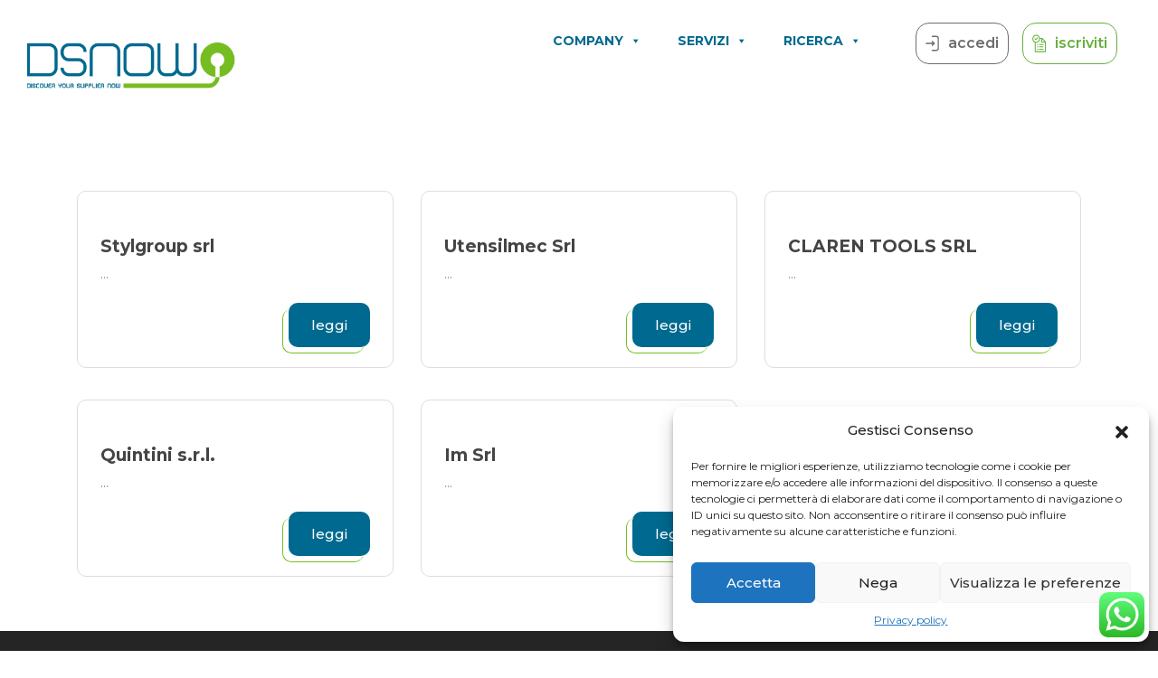

--- FILE ---
content_type: text/html; charset=utf-8
request_url: https://www.google.com/recaptcha/api2/anchor?ar=1&k=6LeeS6EpAAAAANC_NLE1VF5-HRM0QjxlzU5U6HXk&co=aHR0cHM6Ly93d3cuZHNub3cuaXQ6NDQz&hl=en&v=PoyoqOPhxBO7pBk68S4YbpHZ&size=invisible&anchor-ms=20000&execute-ms=30000&cb=97f2myjplhx0
body_size: 48726
content:
<!DOCTYPE HTML><html dir="ltr" lang="en"><head><meta http-equiv="Content-Type" content="text/html; charset=UTF-8">
<meta http-equiv="X-UA-Compatible" content="IE=edge">
<title>reCAPTCHA</title>
<style type="text/css">
/* cyrillic-ext */
@font-face {
  font-family: 'Roboto';
  font-style: normal;
  font-weight: 400;
  font-stretch: 100%;
  src: url(//fonts.gstatic.com/s/roboto/v48/KFO7CnqEu92Fr1ME7kSn66aGLdTylUAMa3GUBHMdazTgWw.woff2) format('woff2');
  unicode-range: U+0460-052F, U+1C80-1C8A, U+20B4, U+2DE0-2DFF, U+A640-A69F, U+FE2E-FE2F;
}
/* cyrillic */
@font-face {
  font-family: 'Roboto';
  font-style: normal;
  font-weight: 400;
  font-stretch: 100%;
  src: url(//fonts.gstatic.com/s/roboto/v48/KFO7CnqEu92Fr1ME7kSn66aGLdTylUAMa3iUBHMdazTgWw.woff2) format('woff2');
  unicode-range: U+0301, U+0400-045F, U+0490-0491, U+04B0-04B1, U+2116;
}
/* greek-ext */
@font-face {
  font-family: 'Roboto';
  font-style: normal;
  font-weight: 400;
  font-stretch: 100%;
  src: url(//fonts.gstatic.com/s/roboto/v48/KFO7CnqEu92Fr1ME7kSn66aGLdTylUAMa3CUBHMdazTgWw.woff2) format('woff2');
  unicode-range: U+1F00-1FFF;
}
/* greek */
@font-face {
  font-family: 'Roboto';
  font-style: normal;
  font-weight: 400;
  font-stretch: 100%;
  src: url(//fonts.gstatic.com/s/roboto/v48/KFO7CnqEu92Fr1ME7kSn66aGLdTylUAMa3-UBHMdazTgWw.woff2) format('woff2');
  unicode-range: U+0370-0377, U+037A-037F, U+0384-038A, U+038C, U+038E-03A1, U+03A3-03FF;
}
/* math */
@font-face {
  font-family: 'Roboto';
  font-style: normal;
  font-weight: 400;
  font-stretch: 100%;
  src: url(//fonts.gstatic.com/s/roboto/v48/KFO7CnqEu92Fr1ME7kSn66aGLdTylUAMawCUBHMdazTgWw.woff2) format('woff2');
  unicode-range: U+0302-0303, U+0305, U+0307-0308, U+0310, U+0312, U+0315, U+031A, U+0326-0327, U+032C, U+032F-0330, U+0332-0333, U+0338, U+033A, U+0346, U+034D, U+0391-03A1, U+03A3-03A9, U+03B1-03C9, U+03D1, U+03D5-03D6, U+03F0-03F1, U+03F4-03F5, U+2016-2017, U+2034-2038, U+203C, U+2040, U+2043, U+2047, U+2050, U+2057, U+205F, U+2070-2071, U+2074-208E, U+2090-209C, U+20D0-20DC, U+20E1, U+20E5-20EF, U+2100-2112, U+2114-2115, U+2117-2121, U+2123-214F, U+2190, U+2192, U+2194-21AE, U+21B0-21E5, U+21F1-21F2, U+21F4-2211, U+2213-2214, U+2216-22FF, U+2308-230B, U+2310, U+2319, U+231C-2321, U+2336-237A, U+237C, U+2395, U+239B-23B7, U+23D0, U+23DC-23E1, U+2474-2475, U+25AF, U+25B3, U+25B7, U+25BD, U+25C1, U+25CA, U+25CC, U+25FB, U+266D-266F, U+27C0-27FF, U+2900-2AFF, U+2B0E-2B11, U+2B30-2B4C, U+2BFE, U+3030, U+FF5B, U+FF5D, U+1D400-1D7FF, U+1EE00-1EEFF;
}
/* symbols */
@font-face {
  font-family: 'Roboto';
  font-style: normal;
  font-weight: 400;
  font-stretch: 100%;
  src: url(//fonts.gstatic.com/s/roboto/v48/KFO7CnqEu92Fr1ME7kSn66aGLdTylUAMaxKUBHMdazTgWw.woff2) format('woff2');
  unicode-range: U+0001-000C, U+000E-001F, U+007F-009F, U+20DD-20E0, U+20E2-20E4, U+2150-218F, U+2190, U+2192, U+2194-2199, U+21AF, U+21E6-21F0, U+21F3, U+2218-2219, U+2299, U+22C4-22C6, U+2300-243F, U+2440-244A, U+2460-24FF, U+25A0-27BF, U+2800-28FF, U+2921-2922, U+2981, U+29BF, U+29EB, U+2B00-2BFF, U+4DC0-4DFF, U+FFF9-FFFB, U+10140-1018E, U+10190-1019C, U+101A0, U+101D0-101FD, U+102E0-102FB, U+10E60-10E7E, U+1D2C0-1D2D3, U+1D2E0-1D37F, U+1F000-1F0FF, U+1F100-1F1AD, U+1F1E6-1F1FF, U+1F30D-1F30F, U+1F315, U+1F31C, U+1F31E, U+1F320-1F32C, U+1F336, U+1F378, U+1F37D, U+1F382, U+1F393-1F39F, U+1F3A7-1F3A8, U+1F3AC-1F3AF, U+1F3C2, U+1F3C4-1F3C6, U+1F3CA-1F3CE, U+1F3D4-1F3E0, U+1F3ED, U+1F3F1-1F3F3, U+1F3F5-1F3F7, U+1F408, U+1F415, U+1F41F, U+1F426, U+1F43F, U+1F441-1F442, U+1F444, U+1F446-1F449, U+1F44C-1F44E, U+1F453, U+1F46A, U+1F47D, U+1F4A3, U+1F4B0, U+1F4B3, U+1F4B9, U+1F4BB, U+1F4BF, U+1F4C8-1F4CB, U+1F4D6, U+1F4DA, U+1F4DF, U+1F4E3-1F4E6, U+1F4EA-1F4ED, U+1F4F7, U+1F4F9-1F4FB, U+1F4FD-1F4FE, U+1F503, U+1F507-1F50B, U+1F50D, U+1F512-1F513, U+1F53E-1F54A, U+1F54F-1F5FA, U+1F610, U+1F650-1F67F, U+1F687, U+1F68D, U+1F691, U+1F694, U+1F698, U+1F6AD, U+1F6B2, U+1F6B9-1F6BA, U+1F6BC, U+1F6C6-1F6CF, U+1F6D3-1F6D7, U+1F6E0-1F6EA, U+1F6F0-1F6F3, U+1F6F7-1F6FC, U+1F700-1F7FF, U+1F800-1F80B, U+1F810-1F847, U+1F850-1F859, U+1F860-1F887, U+1F890-1F8AD, U+1F8B0-1F8BB, U+1F8C0-1F8C1, U+1F900-1F90B, U+1F93B, U+1F946, U+1F984, U+1F996, U+1F9E9, U+1FA00-1FA6F, U+1FA70-1FA7C, U+1FA80-1FA89, U+1FA8F-1FAC6, U+1FACE-1FADC, U+1FADF-1FAE9, U+1FAF0-1FAF8, U+1FB00-1FBFF;
}
/* vietnamese */
@font-face {
  font-family: 'Roboto';
  font-style: normal;
  font-weight: 400;
  font-stretch: 100%;
  src: url(//fonts.gstatic.com/s/roboto/v48/KFO7CnqEu92Fr1ME7kSn66aGLdTylUAMa3OUBHMdazTgWw.woff2) format('woff2');
  unicode-range: U+0102-0103, U+0110-0111, U+0128-0129, U+0168-0169, U+01A0-01A1, U+01AF-01B0, U+0300-0301, U+0303-0304, U+0308-0309, U+0323, U+0329, U+1EA0-1EF9, U+20AB;
}
/* latin-ext */
@font-face {
  font-family: 'Roboto';
  font-style: normal;
  font-weight: 400;
  font-stretch: 100%;
  src: url(//fonts.gstatic.com/s/roboto/v48/KFO7CnqEu92Fr1ME7kSn66aGLdTylUAMa3KUBHMdazTgWw.woff2) format('woff2');
  unicode-range: U+0100-02BA, U+02BD-02C5, U+02C7-02CC, U+02CE-02D7, U+02DD-02FF, U+0304, U+0308, U+0329, U+1D00-1DBF, U+1E00-1E9F, U+1EF2-1EFF, U+2020, U+20A0-20AB, U+20AD-20C0, U+2113, U+2C60-2C7F, U+A720-A7FF;
}
/* latin */
@font-face {
  font-family: 'Roboto';
  font-style: normal;
  font-weight: 400;
  font-stretch: 100%;
  src: url(//fonts.gstatic.com/s/roboto/v48/KFO7CnqEu92Fr1ME7kSn66aGLdTylUAMa3yUBHMdazQ.woff2) format('woff2');
  unicode-range: U+0000-00FF, U+0131, U+0152-0153, U+02BB-02BC, U+02C6, U+02DA, U+02DC, U+0304, U+0308, U+0329, U+2000-206F, U+20AC, U+2122, U+2191, U+2193, U+2212, U+2215, U+FEFF, U+FFFD;
}
/* cyrillic-ext */
@font-face {
  font-family: 'Roboto';
  font-style: normal;
  font-weight: 500;
  font-stretch: 100%;
  src: url(//fonts.gstatic.com/s/roboto/v48/KFO7CnqEu92Fr1ME7kSn66aGLdTylUAMa3GUBHMdazTgWw.woff2) format('woff2');
  unicode-range: U+0460-052F, U+1C80-1C8A, U+20B4, U+2DE0-2DFF, U+A640-A69F, U+FE2E-FE2F;
}
/* cyrillic */
@font-face {
  font-family: 'Roboto';
  font-style: normal;
  font-weight: 500;
  font-stretch: 100%;
  src: url(//fonts.gstatic.com/s/roboto/v48/KFO7CnqEu92Fr1ME7kSn66aGLdTylUAMa3iUBHMdazTgWw.woff2) format('woff2');
  unicode-range: U+0301, U+0400-045F, U+0490-0491, U+04B0-04B1, U+2116;
}
/* greek-ext */
@font-face {
  font-family: 'Roboto';
  font-style: normal;
  font-weight: 500;
  font-stretch: 100%;
  src: url(//fonts.gstatic.com/s/roboto/v48/KFO7CnqEu92Fr1ME7kSn66aGLdTylUAMa3CUBHMdazTgWw.woff2) format('woff2');
  unicode-range: U+1F00-1FFF;
}
/* greek */
@font-face {
  font-family: 'Roboto';
  font-style: normal;
  font-weight: 500;
  font-stretch: 100%;
  src: url(//fonts.gstatic.com/s/roboto/v48/KFO7CnqEu92Fr1ME7kSn66aGLdTylUAMa3-UBHMdazTgWw.woff2) format('woff2');
  unicode-range: U+0370-0377, U+037A-037F, U+0384-038A, U+038C, U+038E-03A1, U+03A3-03FF;
}
/* math */
@font-face {
  font-family: 'Roboto';
  font-style: normal;
  font-weight: 500;
  font-stretch: 100%;
  src: url(//fonts.gstatic.com/s/roboto/v48/KFO7CnqEu92Fr1ME7kSn66aGLdTylUAMawCUBHMdazTgWw.woff2) format('woff2');
  unicode-range: U+0302-0303, U+0305, U+0307-0308, U+0310, U+0312, U+0315, U+031A, U+0326-0327, U+032C, U+032F-0330, U+0332-0333, U+0338, U+033A, U+0346, U+034D, U+0391-03A1, U+03A3-03A9, U+03B1-03C9, U+03D1, U+03D5-03D6, U+03F0-03F1, U+03F4-03F5, U+2016-2017, U+2034-2038, U+203C, U+2040, U+2043, U+2047, U+2050, U+2057, U+205F, U+2070-2071, U+2074-208E, U+2090-209C, U+20D0-20DC, U+20E1, U+20E5-20EF, U+2100-2112, U+2114-2115, U+2117-2121, U+2123-214F, U+2190, U+2192, U+2194-21AE, U+21B0-21E5, U+21F1-21F2, U+21F4-2211, U+2213-2214, U+2216-22FF, U+2308-230B, U+2310, U+2319, U+231C-2321, U+2336-237A, U+237C, U+2395, U+239B-23B7, U+23D0, U+23DC-23E1, U+2474-2475, U+25AF, U+25B3, U+25B7, U+25BD, U+25C1, U+25CA, U+25CC, U+25FB, U+266D-266F, U+27C0-27FF, U+2900-2AFF, U+2B0E-2B11, U+2B30-2B4C, U+2BFE, U+3030, U+FF5B, U+FF5D, U+1D400-1D7FF, U+1EE00-1EEFF;
}
/* symbols */
@font-face {
  font-family: 'Roboto';
  font-style: normal;
  font-weight: 500;
  font-stretch: 100%;
  src: url(//fonts.gstatic.com/s/roboto/v48/KFO7CnqEu92Fr1ME7kSn66aGLdTylUAMaxKUBHMdazTgWw.woff2) format('woff2');
  unicode-range: U+0001-000C, U+000E-001F, U+007F-009F, U+20DD-20E0, U+20E2-20E4, U+2150-218F, U+2190, U+2192, U+2194-2199, U+21AF, U+21E6-21F0, U+21F3, U+2218-2219, U+2299, U+22C4-22C6, U+2300-243F, U+2440-244A, U+2460-24FF, U+25A0-27BF, U+2800-28FF, U+2921-2922, U+2981, U+29BF, U+29EB, U+2B00-2BFF, U+4DC0-4DFF, U+FFF9-FFFB, U+10140-1018E, U+10190-1019C, U+101A0, U+101D0-101FD, U+102E0-102FB, U+10E60-10E7E, U+1D2C0-1D2D3, U+1D2E0-1D37F, U+1F000-1F0FF, U+1F100-1F1AD, U+1F1E6-1F1FF, U+1F30D-1F30F, U+1F315, U+1F31C, U+1F31E, U+1F320-1F32C, U+1F336, U+1F378, U+1F37D, U+1F382, U+1F393-1F39F, U+1F3A7-1F3A8, U+1F3AC-1F3AF, U+1F3C2, U+1F3C4-1F3C6, U+1F3CA-1F3CE, U+1F3D4-1F3E0, U+1F3ED, U+1F3F1-1F3F3, U+1F3F5-1F3F7, U+1F408, U+1F415, U+1F41F, U+1F426, U+1F43F, U+1F441-1F442, U+1F444, U+1F446-1F449, U+1F44C-1F44E, U+1F453, U+1F46A, U+1F47D, U+1F4A3, U+1F4B0, U+1F4B3, U+1F4B9, U+1F4BB, U+1F4BF, U+1F4C8-1F4CB, U+1F4D6, U+1F4DA, U+1F4DF, U+1F4E3-1F4E6, U+1F4EA-1F4ED, U+1F4F7, U+1F4F9-1F4FB, U+1F4FD-1F4FE, U+1F503, U+1F507-1F50B, U+1F50D, U+1F512-1F513, U+1F53E-1F54A, U+1F54F-1F5FA, U+1F610, U+1F650-1F67F, U+1F687, U+1F68D, U+1F691, U+1F694, U+1F698, U+1F6AD, U+1F6B2, U+1F6B9-1F6BA, U+1F6BC, U+1F6C6-1F6CF, U+1F6D3-1F6D7, U+1F6E0-1F6EA, U+1F6F0-1F6F3, U+1F6F7-1F6FC, U+1F700-1F7FF, U+1F800-1F80B, U+1F810-1F847, U+1F850-1F859, U+1F860-1F887, U+1F890-1F8AD, U+1F8B0-1F8BB, U+1F8C0-1F8C1, U+1F900-1F90B, U+1F93B, U+1F946, U+1F984, U+1F996, U+1F9E9, U+1FA00-1FA6F, U+1FA70-1FA7C, U+1FA80-1FA89, U+1FA8F-1FAC6, U+1FACE-1FADC, U+1FADF-1FAE9, U+1FAF0-1FAF8, U+1FB00-1FBFF;
}
/* vietnamese */
@font-face {
  font-family: 'Roboto';
  font-style: normal;
  font-weight: 500;
  font-stretch: 100%;
  src: url(//fonts.gstatic.com/s/roboto/v48/KFO7CnqEu92Fr1ME7kSn66aGLdTylUAMa3OUBHMdazTgWw.woff2) format('woff2');
  unicode-range: U+0102-0103, U+0110-0111, U+0128-0129, U+0168-0169, U+01A0-01A1, U+01AF-01B0, U+0300-0301, U+0303-0304, U+0308-0309, U+0323, U+0329, U+1EA0-1EF9, U+20AB;
}
/* latin-ext */
@font-face {
  font-family: 'Roboto';
  font-style: normal;
  font-weight: 500;
  font-stretch: 100%;
  src: url(//fonts.gstatic.com/s/roboto/v48/KFO7CnqEu92Fr1ME7kSn66aGLdTylUAMa3KUBHMdazTgWw.woff2) format('woff2');
  unicode-range: U+0100-02BA, U+02BD-02C5, U+02C7-02CC, U+02CE-02D7, U+02DD-02FF, U+0304, U+0308, U+0329, U+1D00-1DBF, U+1E00-1E9F, U+1EF2-1EFF, U+2020, U+20A0-20AB, U+20AD-20C0, U+2113, U+2C60-2C7F, U+A720-A7FF;
}
/* latin */
@font-face {
  font-family: 'Roboto';
  font-style: normal;
  font-weight: 500;
  font-stretch: 100%;
  src: url(//fonts.gstatic.com/s/roboto/v48/KFO7CnqEu92Fr1ME7kSn66aGLdTylUAMa3yUBHMdazQ.woff2) format('woff2');
  unicode-range: U+0000-00FF, U+0131, U+0152-0153, U+02BB-02BC, U+02C6, U+02DA, U+02DC, U+0304, U+0308, U+0329, U+2000-206F, U+20AC, U+2122, U+2191, U+2193, U+2212, U+2215, U+FEFF, U+FFFD;
}
/* cyrillic-ext */
@font-face {
  font-family: 'Roboto';
  font-style: normal;
  font-weight: 900;
  font-stretch: 100%;
  src: url(//fonts.gstatic.com/s/roboto/v48/KFO7CnqEu92Fr1ME7kSn66aGLdTylUAMa3GUBHMdazTgWw.woff2) format('woff2');
  unicode-range: U+0460-052F, U+1C80-1C8A, U+20B4, U+2DE0-2DFF, U+A640-A69F, U+FE2E-FE2F;
}
/* cyrillic */
@font-face {
  font-family: 'Roboto';
  font-style: normal;
  font-weight: 900;
  font-stretch: 100%;
  src: url(//fonts.gstatic.com/s/roboto/v48/KFO7CnqEu92Fr1ME7kSn66aGLdTylUAMa3iUBHMdazTgWw.woff2) format('woff2');
  unicode-range: U+0301, U+0400-045F, U+0490-0491, U+04B0-04B1, U+2116;
}
/* greek-ext */
@font-face {
  font-family: 'Roboto';
  font-style: normal;
  font-weight: 900;
  font-stretch: 100%;
  src: url(//fonts.gstatic.com/s/roboto/v48/KFO7CnqEu92Fr1ME7kSn66aGLdTylUAMa3CUBHMdazTgWw.woff2) format('woff2');
  unicode-range: U+1F00-1FFF;
}
/* greek */
@font-face {
  font-family: 'Roboto';
  font-style: normal;
  font-weight: 900;
  font-stretch: 100%;
  src: url(//fonts.gstatic.com/s/roboto/v48/KFO7CnqEu92Fr1ME7kSn66aGLdTylUAMa3-UBHMdazTgWw.woff2) format('woff2');
  unicode-range: U+0370-0377, U+037A-037F, U+0384-038A, U+038C, U+038E-03A1, U+03A3-03FF;
}
/* math */
@font-face {
  font-family: 'Roboto';
  font-style: normal;
  font-weight: 900;
  font-stretch: 100%;
  src: url(//fonts.gstatic.com/s/roboto/v48/KFO7CnqEu92Fr1ME7kSn66aGLdTylUAMawCUBHMdazTgWw.woff2) format('woff2');
  unicode-range: U+0302-0303, U+0305, U+0307-0308, U+0310, U+0312, U+0315, U+031A, U+0326-0327, U+032C, U+032F-0330, U+0332-0333, U+0338, U+033A, U+0346, U+034D, U+0391-03A1, U+03A3-03A9, U+03B1-03C9, U+03D1, U+03D5-03D6, U+03F0-03F1, U+03F4-03F5, U+2016-2017, U+2034-2038, U+203C, U+2040, U+2043, U+2047, U+2050, U+2057, U+205F, U+2070-2071, U+2074-208E, U+2090-209C, U+20D0-20DC, U+20E1, U+20E5-20EF, U+2100-2112, U+2114-2115, U+2117-2121, U+2123-214F, U+2190, U+2192, U+2194-21AE, U+21B0-21E5, U+21F1-21F2, U+21F4-2211, U+2213-2214, U+2216-22FF, U+2308-230B, U+2310, U+2319, U+231C-2321, U+2336-237A, U+237C, U+2395, U+239B-23B7, U+23D0, U+23DC-23E1, U+2474-2475, U+25AF, U+25B3, U+25B7, U+25BD, U+25C1, U+25CA, U+25CC, U+25FB, U+266D-266F, U+27C0-27FF, U+2900-2AFF, U+2B0E-2B11, U+2B30-2B4C, U+2BFE, U+3030, U+FF5B, U+FF5D, U+1D400-1D7FF, U+1EE00-1EEFF;
}
/* symbols */
@font-face {
  font-family: 'Roboto';
  font-style: normal;
  font-weight: 900;
  font-stretch: 100%;
  src: url(//fonts.gstatic.com/s/roboto/v48/KFO7CnqEu92Fr1ME7kSn66aGLdTylUAMaxKUBHMdazTgWw.woff2) format('woff2');
  unicode-range: U+0001-000C, U+000E-001F, U+007F-009F, U+20DD-20E0, U+20E2-20E4, U+2150-218F, U+2190, U+2192, U+2194-2199, U+21AF, U+21E6-21F0, U+21F3, U+2218-2219, U+2299, U+22C4-22C6, U+2300-243F, U+2440-244A, U+2460-24FF, U+25A0-27BF, U+2800-28FF, U+2921-2922, U+2981, U+29BF, U+29EB, U+2B00-2BFF, U+4DC0-4DFF, U+FFF9-FFFB, U+10140-1018E, U+10190-1019C, U+101A0, U+101D0-101FD, U+102E0-102FB, U+10E60-10E7E, U+1D2C0-1D2D3, U+1D2E0-1D37F, U+1F000-1F0FF, U+1F100-1F1AD, U+1F1E6-1F1FF, U+1F30D-1F30F, U+1F315, U+1F31C, U+1F31E, U+1F320-1F32C, U+1F336, U+1F378, U+1F37D, U+1F382, U+1F393-1F39F, U+1F3A7-1F3A8, U+1F3AC-1F3AF, U+1F3C2, U+1F3C4-1F3C6, U+1F3CA-1F3CE, U+1F3D4-1F3E0, U+1F3ED, U+1F3F1-1F3F3, U+1F3F5-1F3F7, U+1F408, U+1F415, U+1F41F, U+1F426, U+1F43F, U+1F441-1F442, U+1F444, U+1F446-1F449, U+1F44C-1F44E, U+1F453, U+1F46A, U+1F47D, U+1F4A3, U+1F4B0, U+1F4B3, U+1F4B9, U+1F4BB, U+1F4BF, U+1F4C8-1F4CB, U+1F4D6, U+1F4DA, U+1F4DF, U+1F4E3-1F4E6, U+1F4EA-1F4ED, U+1F4F7, U+1F4F9-1F4FB, U+1F4FD-1F4FE, U+1F503, U+1F507-1F50B, U+1F50D, U+1F512-1F513, U+1F53E-1F54A, U+1F54F-1F5FA, U+1F610, U+1F650-1F67F, U+1F687, U+1F68D, U+1F691, U+1F694, U+1F698, U+1F6AD, U+1F6B2, U+1F6B9-1F6BA, U+1F6BC, U+1F6C6-1F6CF, U+1F6D3-1F6D7, U+1F6E0-1F6EA, U+1F6F0-1F6F3, U+1F6F7-1F6FC, U+1F700-1F7FF, U+1F800-1F80B, U+1F810-1F847, U+1F850-1F859, U+1F860-1F887, U+1F890-1F8AD, U+1F8B0-1F8BB, U+1F8C0-1F8C1, U+1F900-1F90B, U+1F93B, U+1F946, U+1F984, U+1F996, U+1F9E9, U+1FA00-1FA6F, U+1FA70-1FA7C, U+1FA80-1FA89, U+1FA8F-1FAC6, U+1FACE-1FADC, U+1FADF-1FAE9, U+1FAF0-1FAF8, U+1FB00-1FBFF;
}
/* vietnamese */
@font-face {
  font-family: 'Roboto';
  font-style: normal;
  font-weight: 900;
  font-stretch: 100%;
  src: url(//fonts.gstatic.com/s/roboto/v48/KFO7CnqEu92Fr1ME7kSn66aGLdTylUAMa3OUBHMdazTgWw.woff2) format('woff2');
  unicode-range: U+0102-0103, U+0110-0111, U+0128-0129, U+0168-0169, U+01A0-01A1, U+01AF-01B0, U+0300-0301, U+0303-0304, U+0308-0309, U+0323, U+0329, U+1EA0-1EF9, U+20AB;
}
/* latin-ext */
@font-face {
  font-family: 'Roboto';
  font-style: normal;
  font-weight: 900;
  font-stretch: 100%;
  src: url(//fonts.gstatic.com/s/roboto/v48/KFO7CnqEu92Fr1ME7kSn66aGLdTylUAMa3KUBHMdazTgWw.woff2) format('woff2');
  unicode-range: U+0100-02BA, U+02BD-02C5, U+02C7-02CC, U+02CE-02D7, U+02DD-02FF, U+0304, U+0308, U+0329, U+1D00-1DBF, U+1E00-1E9F, U+1EF2-1EFF, U+2020, U+20A0-20AB, U+20AD-20C0, U+2113, U+2C60-2C7F, U+A720-A7FF;
}
/* latin */
@font-face {
  font-family: 'Roboto';
  font-style: normal;
  font-weight: 900;
  font-stretch: 100%;
  src: url(//fonts.gstatic.com/s/roboto/v48/KFO7CnqEu92Fr1ME7kSn66aGLdTylUAMa3yUBHMdazQ.woff2) format('woff2');
  unicode-range: U+0000-00FF, U+0131, U+0152-0153, U+02BB-02BC, U+02C6, U+02DA, U+02DC, U+0304, U+0308, U+0329, U+2000-206F, U+20AC, U+2122, U+2191, U+2193, U+2212, U+2215, U+FEFF, U+FFFD;
}

</style>
<link rel="stylesheet" type="text/css" href="https://www.gstatic.com/recaptcha/releases/PoyoqOPhxBO7pBk68S4YbpHZ/styles__ltr.css">
<script nonce="lPdTgWRTc_W3KUBWCcZIhg" type="text/javascript">window['__recaptcha_api'] = 'https://www.google.com/recaptcha/api2/';</script>
<script type="text/javascript" src="https://www.gstatic.com/recaptcha/releases/PoyoqOPhxBO7pBk68S4YbpHZ/recaptcha__en.js" nonce="lPdTgWRTc_W3KUBWCcZIhg">
      
    </script></head>
<body><div id="rc-anchor-alert" class="rc-anchor-alert"></div>
<input type="hidden" id="recaptcha-token" value="[base64]">
<script type="text/javascript" nonce="lPdTgWRTc_W3KUBWCcZIhg">
      recaptcha.anchor.Main.init("[\x22ainput\x22,[\x22bgdata\x22,\x22\x22,\[base64]/[base64]/[base64]/KE4oMTI0LHYsdi5HKSxMWihsLHYpKTpOKDEyNCx2LGwpLFYpLHYpLFQpKSxGKDE3MSx2KX0scjc9ZnVuY3Rpb24obCl7cmV0dXJuIGx9LEM9ZnVuY3Rpb24obCxWLHYpe04odixsLFYpLFZbYWtdPTI3OTZ9LG49ZnVuY3Rpb24obCxWKXtWLlg9KChWLlg/[base64]/[base64]/[base64]/[base64]/[base64]/[base64]/[base64]/[base64]/[base64]/[base64]/[base64]\\u003d\x22,\[base64]\x22,\x22Z27CqVx0OsKJwrvCtxkow7XCjRfCi8OncMK9LHAYY8KWwroxw7wFZMO9Z8O2MxnDocKHREoDwoDCl1p4LMOWw5PChcONw4DDkcKAw6pbw6YSwqBfw69Aw5LCunxUwrJ7EizCr8OQT8OcwolLw6/DjCZ2w5lBw7nDvFfDiSTCi8KgwpVELsOCKMKPEDLCgMKKW8KLw791w4jCkTtywrgPOHnDni1Qw5wEGjJdSU/CmcKvwq7DnMO3YCJiwpzCtkMZSsOtEB5aw59+woHCq17CtUnDhVzCssOQwq8Uw7ltwr/CkMOrZcOsZDTCgsKmwrYPw7NIw6dbw691w5Qkwq5+w4QtFVxHw6krFXUaYDHCsWoNw4vDicK3w5zCpsKARMO6CMOuw6Nowqx9e0nCiSYbAnQfwobDjjEDw6zDn8Kjw7w+ZwtFwp7CiMKtUn/[base64]/[base64]/Dp3rDgcOCw6DDi8OFwrFfGcOHLgt3eF8vDBnCnn/CrTHCmWTDv2AKIMKCAMKRwpHClQPDrVvDicKDSjnDosK1LcO0wq7DmsKwWMOdDcKmw48LIUkgw7PDinfCusKRw6DCnz/[base64]/w5HDosOVwrbDtDNcLlsPQCDCpcK5c8OtfMO/[base64]/ChsO0wqXDqkjCr8ObTzHDqsOAwqTDnmMXw6h9wr12ZMKTw4IuwoTClwswdxF3wrnDqm7ChFAtwrAXwo7DgcKzEMKrwoYtw6NUWMO+w6g9wr8ywpzDllHCkcOTw49YChZkw65nEynDlH/Drk1EdTBZw70QBjUBw5caDcO6bcKVwozDunDDtcOAwoTDhcOIwo15aXPCp0Vpw7YfBcOawqPCmn97VEDCscOlYMOAM1ccwpvCogzCq292w7xEw5zDisKEemh0enVbX8KERsKqcMOHw5rDm8OAwpo4w68wUEfCgMO2eRhHwrbCtcKTSC52GMKUDS/Cky8Pw6gdLsOlwqsLwq85YSVKDBsfw5MHK8Kww4fDqTshXzjCmsO4f0TCvMOzw7ZPJg0xHFbDhknCqMKRwp7DisKKCMOFwpwIw7vDiMKGIMOSLMO3Algzw5BRN8KZwrdvw5nCgF7Cu8KcZ8KowqvChDnDoVrCpsKdRFpRwpoyayHCknLDgQPCgcKUVS5xwr/DilfDt8O7w7/DnsOTByYWU8OpwrzCgQTDicK2LUF2w4MMwqXDuQXDtxhNIcOLw4HCgMOLEEvDu8KcagrDh8OmZR3CjMOGb0bCmUgUPMKfVcOtwqfCoMK6wpzCjG/DkcKvwpNxcMOfwrFYwpLCuFnCnQ3DrcKfPwjCljnCpsOYBnfDg8OSw53Cj0NpAMO4Uh7DoMK0a8OrY8KKw6kWwrdgwofCusKbwrzCpcK/wqgEwqTCu8OZwr/DjWnDkmREKQx3QS12w4R+J8ONwpxQwo3DoUEiL1vCnFYnw5sXwrt2w4LDoxrCv3EGw5zCuU0swqDDtgDDqUdswoVyw74Kw4YDRlnCncKTVsONwrTCjsOpwrt7wqVoaDo/[base64]/CqUzCssKybcObw5d0wrjCjC3CmEFMRBHChsKQw4tNTx/[base64]/DpsKKYmfCm8ONwrXCo0TDisOWw4IyLcOJw65HewrDjMK7wqHDkRfCiyTDtcOIICbDnsO7dyDCv8K1w60Rw4LCs3QJw6PCr0bCp2zChMKPwrjClGoiw4DCuMKtw7bCjS/CpMK3w4zCn8OMScK6YAVOAcOUGEtVLEU+w4F8w5nDvRPCh3fDocObDTfCuRXCksOnG8Kjwo7DpsOWw68Ww7DDh1fCtUdsY08kw5fDtDDDi8K6w5fCnsOMWMOvw702EBZMwr0GJVxXJD0KOsOwHk7DsMOTLFMnwrROw6vDj8K9a8K4YBbCszBRw4EiAFvCrnYxcsO0wo/Ck3HCjHIjecODcQ1owpbDjWRfw5Y1U8KrwrjCqsOCH8O3w4/CsnnDvzV+w6RWwpPDicKowrBnHsOfw7fDj8KWwpM1JsKvTcOEG1zDuhHChMKCw7JHR8OPP8KVw5MoJ8Kow5TCj0R1w5DCizrDpx5FDxsJwoEIXcK/w7HDqXnDlsK7w5fDkQgHW8KDTsK4Ry/CpWTCjDxoLB3Ds2hYC8OZDCzDpcO0wpJPSWvCgGLDgRnCmsOoQcOYOMKRw5/DvMOYwqZ3BHhsw6HCicO9dcOzEBx6w6Edw4/CilcCw4DDhMOMwoLCmMOYw5c8NVlnE8ODYsKIw7XCjsOWAAbDpcOVwp4GUMKZw5F1wqo9w5/Ch8KKM8KQDT1rasKGRB3CncK+I2c/woQNwqBmWsO5QMKVRxdNw7U4w4PClMKSSCvDlMKXwpjDtmkrWMKfPV0RFsKLMRTCjsKjXcKMIMOvMETCiHfDs8K6RA1jRVRpw7EvYDE0w73CkQvCtxPDoiXCv1RCOsOBRHYDwoZcwr/DoMKsw67DusKyVRJ0w77DmSRUwoxVSjYFTRrCu0PCnH7Cs8KJwrYew7fChMObw6BmQBwoZ8K7w4LCvDHCqn/CscOiZMKOwo/CjCfCs8OkKMK3w44yJxoAYcOiwrZaLw7CqsOANsKGwp/DtmYfARPCjAgDwppow4rDqwbCvzI3wrfDscKNwpU8wpLCmjVEJMOdKFg3w4IkFMKCVn/ClsKTYg3CpkYQwpQgaMKUPMO2w6c/[base64]/CjV7CvD1jFsK1fsKCFlXDlsKdw4xqw4AhWD7CoAXCvMKqwpXCjsKvwo7DmcK3wqjCrF/DjAQgJXfCvjc2w7/DiMO5BVoMCCpfwpjCssObw7cqX8OOb8ODIEIAwqPDg8OWwrrCkcKRBRjCrMKow55fw6HCtD8aFcKaw7pCIgHDv8OCSMO7MHnCp3ggFVAXb8OQPMOYwpECE8KNwpHCuSA8w6TCuMOcwqTDr8KPwr/CrcOVf8KXR8Oiw59zXsO2wp9TBsOPw4TCo8KkeMO6wrADZ8Kewo97wrzCqMKGFsOEKFXDtA8PX8KHw48Lw7gow6lPwqINwqPCrwUEaMOtIcKYw5otwprDsMOOOsK9dizDg8KZw5TCvsKHwr4gJsKrw4jDoUImO8OewrYubzd5W8OSwptSOTtEwrV/[base64]/[base64]/DjivCiVTDlB3DgMKBw4M2w57CksOGwqR0w5UuXXdgwpcrE8OXT8OoOMKYwoABw6ogw5/ClxHCt8O0TsKkw6nCpMOdw7p/HUXCmQTCjMOawpPDlCE4SClEwoFpUcKIw7liS8OhwqZOwrZMYMOeCSdpwrnDkMKQAsOTw6BTZzbCiSLDlwPCnl8yRDfChUvDnMOyQ3Mqw6Nkwp3Cpm9TR2RcSMK/QHrClsKnPsOlwot4HMOnw60jw7rDocO2w4Ubw449w50FY8K0w44tIGrDpSV6wq4Tw7fDgMO6IxYpeMOaCzvDo1nCvytiAxozwr5Dw5nCjzjCpnPDtXRLw5TCsCfDgzFZwpE1w4DCnDXDgcOnw4sTPGAjHcKkw4LCnMOWw6DDosOYwr/CmDwtWsO/wr1dw6DDr8K3DGtXwovDsmUFS8K3w5DCucOrYMOVw7EzJ8O9CcKrZktDw5EaKMKrw5zDrSfCnMOUXBYmQhhGw53Cswx7wofDkQMLdsOnwo8ldcKWw7fCl2bCj8KBw7XDtVV+NyjDrcKnb17DjDYDJjnDicOVwqLDhMONwo/CpivDmMK4NxnCoMK7wpEWwrvDmnx6w6cLHsK5eMKAwrLDvcO9Y0Niw73DlggOQx18esK+w6FNbcKGwq7ChlPDsixyc8OICxjCusOsw4rDq8KwwoLCuUZbSCciWT5cGcK7w4VGTGHCj8KoA8KeeGTCjRLCtAPCicOjw5PCmSnDrsK5wrLCoMO/TcO/[base64]/w6vDtmtTw7HChBY0wq7DjBE5wqoLFsK5wqs/w4xrVMORbkrCpw1hWcKbw4DCocORw6rCmMOFw7FjCB/CqcOQwo/[base64]/DksOtwqA7w5dsw4bCssO3S3fCksKqJ8O9w4zCvMK9w70MwrFnO3bDhsOFJGXDgjnCkUwpTnxyW8Ogw4bCtmljKlbCpcKEIsOVIsOhICR0bWgrAinCtmvDr8Kaw6vCg8OVwptYw77DlTHCpx7CmTHCq8OKw4vCtMOBwrwswrkBK39/YFd3w7DDn1jCuQLClTvDusKjDyUmfn9zwokjwo5IAsKKw64jPFzCqcOiw5HCtMK3MsOdR8OewrLCjcKQw4bCkDnCk8OQwo3DksKeFEAOwrzCkMKowq/DgiJKw6fDvcKgwoPDki8dwr4EAMKvDB7DucKjwod+dMOlJlPDlHBlAW5cTsKxw7FPAwzDg2jCsipMGlF4ZQzDhsOywqDCuXHChA1zcA1dwrE+ClwFwrLCgcKtwqdcw6hTw5/[base64]/Cu2HDoEvCmMO9wrrCoMOPBMKHwqnCq8KML2fCjDrDnQnDi8KtwodtwpzDkRo4w7l5wo9/FMKpwrnCrDbDmcKFC8KGMg9lEsKUAjbCnMOWTQ1pMMK9IcK5w4tfw4DCujxZN8Oewoc6VCfDhsOlw5rDp8K4wrRSw4XCs2Q8YcKZw5JCfRHCsMKqaMKOwqHDnMOQesOVTcKtwrRWb3wwwrHDiiEUVMOPwo/CnA8YdsKawqJIwq1dGC4bw6x6MAdJwrpVw5cRaDBVw4/DmsOKwpcwwoxLEljDiMOBa1bDgsOSHcKAwofDuBlSbcOkwpAcwppPw6x6wppbKUHDij3DisK0ecOrw7MMasKEwpfCjsKcwpIzwq4AbBASwoTDnsOYBCFteBLCm8OIw6M+w5YQBmM/w57CrcOwwqzDi2LDvMOnw4wpAMO4aCh5aQ1iw4/DpF3Ch8OmfMOIwokMw4FSw4Jqd1fCjmlnAlsDIhHCmTjDpcKKwqMrwp3Cg8OOXMK7w7kXw4vCkXfCkQbCigpWRTRIGcOic0Z8wrXCmX5DHsOrw510Z2zDkyRcw603w4BoCn/CtWIJw4TDlcOFwpcoAsOUw5krcTzCkjVeIANbwq7CtcKYWXMpw7LDj8KywpXCo8OdC8KOw4XDgMO2w5Rbw4rCosOpw5sWwrzCqMKrw5fDqB8Ww43CikrCmcKOCBvDrQbDoE/[base64]/ChmYdwqQJw6c9w4F7wobCjR/[base64]/XjAZw4HDisKIwqVJw7dqI8KTbQBhwpzDr8KuO03DlgDCphx/[base64]/Ci34ybcOoVGnDr8OWw6vDkyvCsUvCicO1w7LDvRdWRsOrF2jCnjfDhsKQw5Irwq/DtsKcwqhUAXHDhy43wocZMsOTb25tecKpwqtIYcOiwrjDm8OGDXbChMKNw7nCvTDDt8KSw7vDicKWwrhpwrJSVRtow7DCiBsafcK/w7vCkcKUR8O8w4zDt8KkwpVqQHlNK8KPBcKwwrgEdsOoOcOWC8O0w4TDglLCmlLCvcKSwq/[base64]/DghUAw77Cu8KDwogbw63CoCfCp8OBwpXCmMKGw7g7MwDClGZZT8OmRcKQdsKLFMO2ZsOXw5ZEKCnDnMKubsO2ZSs5J8Kpwrslw4nCn8OtwqA+w4nCrsOuw4/CjxB0EiAXF3ZoXBXDncKNw4vDr8OpajdDOBjCj8OFCVJRw757b05lw7wMfT8LLsKqw4fCiikresOKccOAYcKaw5hfw4vDjRt5w5vDhMOTTcKrAcKQDcOgwpAMam/CmSPDncKieMORZh7DvVR3MwV4w4kmw5DDsMOkw61hXMKNw6pTw6vDhxAUw5nDkhLDlcOrHjtpwq9SJWBnwq/CizrCgsOdPsOVQgURVsOpwrvCpSjCi8KrSsKrwpXDp1TDmlh4J8KdImDCucKxwoYVw7PDj1DDlRVYw558bTbDpcOAC8OTw6XDrBN4ejJAHMKyV8KkDC7DrsKcHcK0wpdae8K8w41JSsKzw51SdBnCvsOLw7vCkMK8w6MeTlhSwo/DingMe0TCoQt9wp1lwqDDgnRqwoULHj1pw486wo3DvsK1w5zDgQ17wpE/S8K3w7ojO8Oywr/Cq8K1SsKBw6JreGgUw6LDnsOKcQzDr8KNw45ww4nDtFoKwoFNdsKFwobDosK/O8K+MSvCuSUlTEzCosO5CELDpUrDp8KCwo/DrcOtw6FKTGXClkHClQMqwotEEsK0UsOMWFvDl8Ojw58cwo5DKRbCl1TCmMK/CUszQgUpLEjCt8KAwpE+w4fCrsKXwpsxPDshH1oROcOVA8OMw54zdMORw6wvwqhQw4LDhAfDv0nCl8KhWnsbw4bCry9Vw57DmMKtw5UQw7N9EcKuwqMLJcKWw7scw5PDicOOZcKmw4rDgcO4dcKTCMKATsOpLTHCjQrDmxoVw7HCoxNhD3/Dv8O1LMOrw7tiwrEDKsOmwqHDrcKgXg3CvyFaw4/DtBHDtgQ1wqZww6LCjHcKdgZ8w7HCnV8fwpTDpsO5w4RXwp5CwpDCoMK2anUeDQ/DoCtSXsOqKcOQbwTCvMOzGFxjw6LDnMO3w5XCnXnDgcKXFwYLw5FQwprDvUXDs8O7w5vCkcKzwqLDqMK2wrBiNcKxA396wq8bSWNsw5M4wpXCm8OHw611U8KNbcORJMKmF2bCjEjDiUIsw4nCssKyOgcnRHfDgyhjf3/[base64]/w74+wo7DpB0fNCvCicKyQcO5PcOtw6U1HsOVTgHCoHM2wprCjB/Dt11Fwoc/w6sROAZqBjjDqmnDj8OoD8OoZTXDncKFw7NBCRVsw53Cn8OSQHnClUR2w7zCjMOFwp7CosKNH8KoVW5RfCIDwr85wrpew652wrXCrnnDpnbDuA5owpvDqkhiw6p8dRZ7w5/CjBbDnMOCCyxxMEzDgUHCnMKGEVrCsMORw5pwLTwdwpA7VsKkNMKAwpFaw4Y1S8OnMMKXw4p7wrfDpRLCj8O6wogwRcK+w7BWa2jCo2tZO8OyVcKHB8OfX8K5amXDs3rDrX/DoFjDhmzDtcOQw7Bxwp5Xwq3ChsKEw4fCiXB5w5IbAsKSwonDh8K0worDmQ06d8KZS8K0w7sHJSrDqcO9wqJBOMKpVMOlFErDmcKrw7dEN05QWAXChz/Dv8KhMwfDtnJlw43ChhrDuhTDlcKRJkzDgE7DvMOcRWENwrsAwoQsTsOzTmFLw7/ClXHCs8KEF3XDg0/CnioFwofDkxvDlMOYwpnCnGVyEcO/f8KRw51RVMKaw78UfcKrwqHCi15kZi5gHkvDugF+wpUfZ1cLdAUJw4wrwq7CtUVvIcObcRjDlyXDj3TDgcK3QsKSw4xkXQMkwrs0Wl0LecO8V00swpLDr3N4wp5vDcKndTdqIcOpw77DgsOswrnDrMO3asO9wr4IHsKbw7zDnsOPwqvDgGElXxjDiGkRwp/CtUnDqzMBwrQFHMOFwqXDu8Ouw4vCjcOSMVrDphs5w4LDlcOOLsKvw5kUw7HDnWHDpybCh3PCpkVjcsOpTyPDpXBqw4jDrkYmw7RAwpsqPWvDkMOxEMK/ecKPSsO1aMKPSsO2Ti4WCMKxU8OIYW5Pw7rCqi3ClHvCoBzCj1LDsW95wrwEeMOVaFFRwoXDrwZBEUjCinoyw6zDtk/Dj8K5w47CnkQTw6fCiiwxw57CisOAwoPDmMKoG03CuMKDLngrwpoyw79XwrvClnLCqhnCmiNkb8O4w7MjQMOQwptqVXDDvsOgChdmKMKOw7DDniPCs3QIMHEow5LDqcO0PMKcw6hOw5AFwogGwqR7UsKqwrPDl8OnKnzDjsOxwobDh8O+aV/DrcKNwrHCtRPCkWnDhcKgdCAPG8OKw5N3wonDiX/DucOoNcKAaUbDtlzDiMKHF8OiEBQWwrkQLcOQwq47VsOZPDd8wp3DjMOAw6d4wqwrNj3DpHUKwpzDrMKjw7bDpsKvwqd9Hh3CusOfDFIuw47DiMKYHmwNN8Ouw4zCsxDDtsKYeFAiw6/CjMKGO8OtEnfCgsOFw5LDqMKxw7bCuz59w6AmRRRPwptzeWEPMHXDo8OQI0TCjkfCmm/DicOJLFbCgsKGEjDCg23Cq31ALMOhwoTCmUnCon8RH0bDrkXDk8Kgwqc4QGpQbsOSeMOQw5LCncOnIVHDtxLDkcKxEsKFwprCj8KCekDCilvDmQIvwrrCp8KtR8KtORc/Xk3CvsKjGsOfK8KFFnzCrsKQM8KPbhnDjAzDpcOJJcK4wrdVwo3Dj8Odw7fCskwVIFXDtGg3wrjCr8Kga8KgwonDjgrDv8Kmwo3DlMK7CXjCi8OuDB8gw7EVFWTDucOrw7vDssOYbFNuw5IAw5bDnFkKw4MyVmnCiCx/w7DDm1fDvkbDnsKAexLDvMO3wp3DlsKnw4wmHy4VwrACMMOpS8O0H07CpsKbworCs8KgEMOtwr05L8Ovwq/[base64]/DkClnXcKOZMOYw6jDj0XDkcK0w688N8OjwoDDkTRfwrTDqMO2wpU8LR92TcKDex7CmQknwpYYwrPChQDDn17DusKAw6pSwqjCp0XCoMKrw7PCoHHDrcK5ZcOaw48rby/CtsKvV2Mzw6Z+wpLCscKiw6nCpsOGS8Kiw4J9YATCmcKjS8K4PsORasOGw7zDhC/[base64]/ClsK6fkjCh8K+woQBaCzDocOAw7YkwpIHIcKIX8K4PFHCrAhobsKKw6PDmjtEfMOTKsOWwrc9b8OXwp4tRUAXwo1tGG7CpsKHwodBalLDkEFlDC/DimAoN8OFwq/Cnw44w4TDmMKUw6cOF8KFw63Do8O0JsOTw7fDgB7DjhE8LMKZwrQnw6ZrNcK0w48gbMKIw5/CmXZPECnDqycOWnduwrnCkH/CgsKAw73Du3UNDMKBYQbCjVjDjCrDiATDojfCl8Kjw7LDuzF5wo0dI8OBwrLCuW3CicOcecOjw6HDvBdnaE/[base64]/DjsOzCknCkMKgXcO4wqh5w6rDtcOPwozCq8OKwpvDhMOLS8KcVmjCrcOFRVlKw7zDuCbCisK7OcK7wq9ow5TCh8OTwrwEwonCj2I5GcOdw4AzHkMiF2VMaHRqB8Oawp4FKDTDgXDDrgMyJz/[base64]/DowERwq7DosO6wrPDrMKQNB7Cv8K0wq4Gw7LCiMOOw5bDmHHDjcK/[base64]/DsMKyQhZMXMODEzECfsKVw6HDsSRKwoh3XxXCvxZBd2DDp8Oxw4bDpMK9JgvCgSt5PR7Cn2PDgMKaJ3HCoU0lwo/[base64]/DncOfU3F/[base64]/Dj8KYMsOseMOBwp/[base64]/CiEbDisOWw7PCn17CqsKWw6XClnTDn8OhSsOsw5DCo8OsZ0prwo/DuMODUUfDn015w7bDpSwBwq8UMHzDtxtBw7AQFTfDtDzDjlbCh1VHPVk1OMOpw4xSG8KTABHDvMKPwrXDjsOyTMOcasKJwoHDrw/[base64]/wrbCsTABw5hlTEvDnsKDwoZje0QndTh8SnjCp8KCDAtFHQNAZMOGbsOTDMKFdBLCrsK+FADDlcKWFMKww4XCvjZ7DjE2wr0/S8OXwrLCjD1IJ8KIVBLDqMOkwqNdw7MZDMO3XxbDnzbCiyYIw6cAwonDlcKww7jDhmc9GwJpY8OHAcOtB8K2w7jDv3hDw7nCjcO+djI2JcO+R8KbwqnDvsO2bAbDqsKHw4Mbw50gXh7DgcKmWCvCpkRPw4bCi8KOcsO9wpDCh2NAw5/DgcKDOcO9LMOawrwCJGvCt0ozdWhswoTClQghIMOaw6rCrzzDgsO7woMuNyXCmX3CvcOVwrlcLlxcwqc/a2TCihzCjsK5DngSwofCvTM/QQI2VVxhTTzDsGJQw5sVw5x7A8Kgw41edMONfMKzwqpkwo10Uyl2w6nCrn9/wo9ZWMOAw70WwoLDhkzCny0CdcOew6JNw7hte8K6wr3DtxnDjU7Do8K4w6fDrnBzHmt4wrPDgSEZw43ChT/Cgl3CuGcDwoADYMKuw6V8w4BkwqBnGsK7w6vDh8KIw6BhD2PDrMOZCRYoEcKtVsOkDCHDpsOuKcKJKnByf8KwfmfCm8KFw4fDnMOvJ3XDv8Odw7fDtMKnCxA9wpPChUrCpmIpw6E+J8Kow5MRwrsJQMKwwq/CmwTCrQomwpvCj8KIBCDDocO0w44gCMKCNhjDsW7DhcO9wobDmA/CosK6XgTDmRDCmRJwUMKww6MHw4Ilw68TwqtYwqw8QWdsDHZcaMK4w4TDuMK2W3bDunrCl8OWwoR0wpnCq8KMKDnClSFVOcOpBcOfIB/CrD0LHMOuLVDClWjDo14hwq58cnzDtzciw5QmRmPDmErDr8KOYD/DknfDtkzDqcONalIkQDEYw7dRwo4kw6xfQQsAw7/CpMKHw5XDoBItwqYWwpXDlsOXw4AKw4XCiMO0YyRcwqhTbWtawrXDlyl9SMK4w7fChXxcM3/Dq28ywoLDl3o4w5bChcO+Jjcjd03DhAPCqk8RbQ0Fw5Vywpt5TcOJw5TDksKmfAoowr16ZAjCr8OkwrkewrFYwr/[base64]/[base64]/[base64]/[base64]/CisKqHWPCmMOgw6LDvDx5KkY6w4lPBFXCmHIWw5TDiMKhwqrDnQ3CjcOfQTPCjUjCvQpmSxVjw7oIacK+H8OHw6jChlLDvU3CjgJSb2gewqggAMKxwpppw7AHdV1fasKOekHCncOyXlwmw5XDn2TDoU7DginCvnJ4RTwAw7pRwrrDo3/CoHXDr8OlwqQzwozCik4xKw5KwpjCuHMOLjtpHSDDiMOGw5ZOwp86w5wWbMKIOsK9w7ECwosHTHzDt8O+wqpLw6HCvwI9wps4X8K3w5/[base64]/DmV91RBlpw4VXfsKYw7U2exTDuwTDssOww7/[base64]/Cv8KgwrUCwrJnN8OSw4slRcOvFTwfwpPCscKjw65xw5RlwrzCmMKpUcOBN8K1OMK3E8OAw4AYOlPCl1LDosOKwoQJScK/YcKzLRPDjcKXwrJvw4TCkT/[base64]/CjMOuMGvClcKjWsKFwrYWwoIVEMO6JcKmEcKqw4Z1WcOCVh3CtlE5HkoFw5LDhk4jwqTCosKbKcKuKMO1w7XDv8OnaWjDlcOhIEgGw5jDtsOGEMKNZ1PCn8KfGwfCo8KDwo5NwpNtw6/Do8KrXV9VEcOhPHHCoHFXL8K0PDfDvMKuwoxsPDPCqhXCrFTDuCfDuGFzw5Z0w6DDsGPCmVVpUMOyRXwLw4PCosKfIHLCp2/CusOKwqVewpUNw6RZWyrCkmfCiMKHw6gjwpF7Mig9w6wfZsOqd8OEScOQwoJWwobDnR82w7nDkcKPekPCs8O3w4Y1wpPClMKjVsOoRmrDvSHDuhfDoDjCuxPDrlNxwrVGwqPDtcOKw48bwoY/[base64]/[base64]/Dv8OkMVYQU8OzHsKVUiQnOxZ2wrjCgDEUw7bCq8KTwq8lwqbCpcKJwqohFlE+DMOKw7fCsCJmA8KhdDIifTcWw5YVfMKNwrTDlC9MJF1iDMOuwqsRwoYYwpbCu8OSw7leQcOac8OFOi/DtcOow5d8f8K5DQh9YsOeKyrDsCo6w48/FMOrN8O9wpZyRDkAVMKIHiPDkx8nRi/CjGjCoDlrQMOPw5DCm8KsWzhAwog/[base64]/Dl8O4w69fw61iwooawpd5OiNmbXfDpMKgw69ueG7Cj8OfYcKrwr3DrcOyf8OjHhPDoxrCkRsSw7LCq8O3S3TCqMO8UsOBwpsgw6PCqRFSwpZFGEYKwrrCu33ChMOaDcO2w4jDnMOpwr/[base64]/ChsKEGsOMwoMAw4UdH8OMKATCjsOkAMKQOHFwwpHCssOTBMKyw6kBwqoqbVxxw5jDuw8mF8KJKMKJUGggw6JNwrnCn8O4CMKqw7JCLMO6dsKYaBBCwqzDmcK0B8KBEcKqVMOgT8ONPcKMGnEyHsK9wqBHw5XCjsKDw7xjfQXDrMO2w4/CrBd6Ogt2wqrCrXwPw5HDiXfDusKWwp9CSB3DosOlIVvDmMKEfXXChiHCo3FVN8KTw7/DsMKFwotzH8O5UMKZwpYqw5DCtmRCdMOUb8O5VCtow6fDjXAOw5YuCMKHAcOAGXPCqW5rNMOiwpfCngzDocOVc8OcS3EXOyUsw4xYKifDjWQ7w7vDgmLChQtJFS/[base64]/DgGwSw4YEwrnDgMK0w4HDvjg0CcO/[base64]/Cl8KlK1HCrFHDqMOXAsOVOGs/w6wWw6x/DXfDnV9FwpUJw7h5G34DcMO7MMObSsKcT8OMw6Nlw53ClMOqFFzCuyNBwqteIsKJw7XDsGZNRGnDvznDhmNvw7rCuBktc8KJDDnCmzDCrTtXeQrDp8ORwpMHcsK2BcKdwo1/[base64]/w5TDmsKRDDYFaMOWw6bDocOUAQbCpcOYw4XCoi/Cu8O4wrfCk8KXwpJmbSjCuMKfd8OAfATCvMK/wpPCgBEGwrnDhUIowp/CrAUpwqTCtsKqwopUw5IAwrTDt8K6GcOnwrvDnHRFwo4Iw6xMw6jDt8O+w5tIw4cwE8OgZ3/DtWHDrcOOw4MXw54Hw60cw5wPSSpbEsK5OcKFwpk3akDDrh/DtMOLVyA+NsKyB1hdw4Izw5nDtMO/w4PCvcKVCsKTVsORSHzDpcKLMsKiw5zDm8OaGcObwr/CgH7Dk2zDoybDhG0xKcKUM8O5PRvDrsKLZHIqw4PDvxTCkmcEwqPDicKIw64OwrnCtcO0OcKLIsK6CsOCwrk3FQHCoVdtZhvCosOeWBk+J8KXwoZVwqshSsOgw7Rxw7VOwppcWsKsBcKCw6w4ZCZ8w4hAwp/Ct8OqasO8bBXCgsOEw4Rdw4LDk8KaB8O2w4zDuMOmwrsjw7HDtsOgGkjCtlotwq3Cl8OYeHE+eMOHARHDusKOwr0jw6jDkcOYwqAVwrrDolRBw69zwp8JwrQLMj3Cl33CuVHCilTCgcOXaU/CvkxPf8OYVT3CmsKGw40XGz1+f2xfBcOKw7vCu8OnH3jDtRRLFVU+Z3rCuS9QATMRWlY5c8KabWbDp8Kxc8Khwp/DlsO/en0BFiDCtMKWJsKGw5/Du2vDhG/Dg8OJwqLDjCl1EsK5wrzDlDzDhEfCu8K/[base64]/NcKZwoTDoUXCj8ObPsKIQ8OGwqLClzVwWTVwb8Kdw43CoMOzAcKGwqFewrU3EChfwq/CjEcHw5nClwlCw6rCk0ZUw4cvw4LDhhYQwrYJw6zCu8OWQS/DjkJZd8KnF8KUwobCqsOxZhggE8Oyw7nCnA3Ds8KUw4vDmMO2ecKUOzYfAwAuw5/CqF9jw5nDucKUwoE5wrkPwonCsjvCt8OOXcKyw7N3cA8dCcOtwo8aw4fCrMKgwqlrD8OoKsO/[base64]/[base64]/CsXvChC5zMMKmU8O8w7thw74Jwq86FQfChcK+XFTDm8KuTsO9w6F1w4I+NMKew4TDrcOgwq7Dh1LCksKuw4nDosKuSGDDqyoZesKQwqfCjsKQw4MoKwNkOTbClnpTw5bCgh85w73ChcKyw57CmsO5w7TDnVLDvsOhwqHCvmPCqELCqMKsEip1wrt/aUDCvsOkw4TCkmTDgh/DlMK6MChtwoUXw7odUi4rU2clbxFuE8K1I8OiV8K4wqjCtHLCl8Osw5MDXFl7fW3CtnAnw7vCgMOqw7rCvlp8wonDlSV7w4jDmD13w7webcKFwrctCMK1w6hrQiQUw7XDtWpyN24iecOVw4AcQAYCE8KeCxTDpcKlF3fCg8KHWMOvH1/CgcKmwqV9F8K7w5luwpjDjER+w7zCl0vDi2bCp8KYwoTCqAJgV8KBw7oQKDnDlsOoVFo/[base64]/wrtNZCjCl3XDjlgRwrzCnsOcZh56w69LKG/CtcOEw6jCvB3DixfDozXCsMOFwodlw6Ycw5vCiEfCp8KWfMOZwoILIl4Tw4NOwpINYXZaPsKEw5RTw7jDlyAGwpDCnUzCsH7Ch3FcwqXCpMKSw7fCiREWwpljw75BPsOHwq/Co8OCwobDu8KAfl4gwp/DrMKufxnDicOkw6kvw5/DpcOew6UTaQ3DvMKXJCnCiMOWwrFkWz19w5hWE8OXw57DjsOSIx4YwpcBKcOpwoZgDylAw7h/ZkzDosKESDPDmHEEY8OMw6TCuMOswp7DoMOHw6Uvw5HDqcKew49Xw5HDpcKwwpvDv8OzAxA2w4jCksO0w6rDiToKAwd3w7PDicO/MkrDgDvDlsOnTV/Cg8OTccKZwqTCpMO8w4HChMKRw519w4s6wq5fw5rDnXfCvEbDl1nDn8K/w4zDjx1bwqlMaMK4ecK3GsO6wr/[base64]/[base64]/wrs9R8OmS8KqHMOHIWxyw6obwrdow7DDpULDuTzCksOHw4TChMKfMsKXw4TCqx/[base64]/w5/[base64]/bXkcel/[base64]/DrsOdwq5Iw6MQw43DvXnDpxFwwoVEMD3CjGRKGsKcwofDsFYaw5PCscOdWlocw4DCm8OFw6jDu8OpQxptwrEHwrDCpSccSRTDmELCl8OEwrPCqQtbPsKmBMOCwoDDhm/Cn3TCnMKBInsUw7ViNW3DqMOPScOAw5DDo0rCvsKDw605SlRlw4zCs8OJwrY5w6vDrGvDmQzDr0M3wrXCscKAw5DDk8Klw6DCunEpw64/bcKuDHHClxTDj2YjwrwTCHokCsKewotnI1ASQ3PCtR/CqMKkOsK6QnPCtjIRw6lCw4zCs2RMw6Q8TDXCo8KSwoxYw6DCmcOPQ0ExwqPCscKMw45QdcKlwrBnwoPDv8Oswqt7woZ+w5nDmcOIYzrCkS3Cu8OuPE8LwoQUIEDDi8KlcsKWw4h5w7Z1w6DDk8Ktw4pLwrDChcO/w6rCj0VOTgnDnsK1wrvDthZRw5h2wqDCulhlwobCvFXDu8Onw5N9w5HDl8OTwr0JZsObD8OhwqzDrcKywrBJUk4sw4scw4nDsHjCvDASWwwqNG7CkMOWTsKnwo0jAcOFd8KQSRRsVMOgMjEfwod+w7k8e8KTCsO2w7vChz/Cu1AMMMKcw67DkjsYJ8O7CMOdKUkiw7zChsO+EGDCpMKcw6gJAy/[base64]/wqXCoGLCpcKGwqkafAzDncKYwqDCpcKkwplzwonDrhkeUXnDnjTCqkg4TX7DvwcOwozCoAoJE8OjCkFFYcKYwpzDosObw4rDoBwsZ8KSU8KvMcO4w4IuCcK0EcKgwoLDu2fCp8O0wqhQwp/CjR0aED7Cq8OVwpp2OmY4w4Zdw4AgUMK5w4TCnyAww78FFibCpcKmw6xjw7bDsMK/[base64]/woPCiwjDtX8TMTTDocOMDArCshzCtsKDHAbDiMKHw6vDusO7E2VBf3puKMOIw4QcJ0DDm3BtwpTDo0tWwpQcwrDDpMOSGcOVw7fCu8KlCH/CpMO3J8KRw6ZswrTDs8OXHm/Diz4Ew4bDqBcYYcO3FmJDw47DiMKrwpbDkcO1G1bCuWAjdMObUsK8QMOhwpF6IxLCo8OUw7rDuMOOwqPCucK3wropNsKqwqPDj8OUS1bCo8KXLsKMw4lnwqrDocKHwrJoa8OUYsKmwqEWwo/CrMK6fHPDvcK+w5jDoFAYw40xBcKzwpJDdlnDucK8IWhGw4jCn3ckwp7DuFHCiz3DjQfCrAlTwqPDr8KewrnDqcOswocwHsOdasKCEsKvP2/Ds8KxMQtPwrLDt1wywqoHKQU4HktXw5nCkMOPw6XCp8K5wqMJw4AJcmITwrxtKBvDkcOqwo/CnsKUw5zCrwHCr1l1w4fCvcObWsKUbwXCol/CgwvDuMOkATBSQXvChQbDnsK7wrxDcApOwqnDjWsSQmPCj0bChhYjaWXCj8O7a8K0UDZow5VyKcKpwqY8FCAYf8OFw6zDtMKNLgJ/w57DmsKUYmMbf8K4A8KPNXjCoW1zw4LDjMOawrpaOBDDvMO1esKrIHzCnw3Dt8KYXyhFNwDCgMKxwpY2wqIjZMK+C8OLw7vChMOuRhhQwpx0L8OuCMKOwq7Cg05MbMKWwoFuRyM7OsKEw5jDhmTCkcOAw6/Ds8Ouw6rCgcKnPcOGXDMAYHLDsMKkwqE9PcObw4jCpmLCm8O3w7zCgMKXw4nDucK9w6/DtsKqwrUMwpZHwq3Ci8KnW0zDvsOcBWt+w7UmOSUfw5TDv1bCiGjCkcOnw5QrWyXCkzxPworCtGLCqsOyb8K9LMO2JDbCtMObWmfDgg09EsK5DsOjw7UvwphJb3chwopAw7E2bcO3H8K4w5R/JcOuw5nChMOnORVww6FzwqnDjC5iw7PDocK7TgHCn8K1wp0cJcOgScK/[base64]/CgsKWw4jCmsOqA8OywppjwoYGWsK/wrjCpU1NQMOGEMOlwoNxVlTDjA/[base64]/Dq8Ovwq/DrxEfQsO/byPCosO8N8KfGnHCq8OEwpg8B8ONa8KIw5ovYcOyXsKvw7Mew41GwqzDvcOewpnDkRXDl8Kww5lQGsOqDsOHQsOOfmPDg8KHVgN+L1Uhw7c6wrHDg8Ocw5ksw77CrEUxw47Cm8KDwo7Do8OAw6PCkcKQBMOfDMKQUDkdQcOfMMK/AcKhw7k3wpNzUX8WcMKdw5ACfcOxw4DDrMOSw6NeDTTCt8KWUMOtwrvDqULDpSlZwqslw6Fmwrc/M8KAUMK8w7YjGmLDrG7CpnTCmcOiVjV9bxMyw63DiW17M8KPwrxkwr4Tw47DnRzDtsKpNMOZT8OQH8KDw5cJw5xaVmE1b3R/wqBLw5s5w7lgSCnDjMKqecOKw5dSwpDCrsK6w7DCkU9JwqDDnsOjKMKyw5PCmsKyCivCll/DuMO8wrzDsMKOesO0HyPCl8KGwoHDmArCosOyPRvDpMKVd2IZw688w7LDv2/[base64]\x22],null,[\x22conf\x22,null,\x226LeeS6EpAAAAANC_NLE1VF5-HRM0QjxlzU5U6HXk\x22,0,null,null,null,1,[21,125,63,73,95,87,41,43,42,83,102,105,109,121],[1017145,652],0,null,null,null,null,0,null,0,null,700,1,null,0,\[base64]/76lBhnEnQkZnOKMAhk\\u003d\x22,0,0,null,null,1,null,0,0,null,null,null,0],\x22https://www.dsnow.it:443\x22,null,[3,1,1],null,null,null,1,3600,[\x22https://www.google.com/intl/en/policies/privacy/\x22,\x22https://www.google.com/intl/en/policies/terms/\x22],\x22wFd1pEsoCw97HcNugtIPqLovg+aiQlea5ADp9AZjRiI\\u003d\x22,1,0,null,1,1768630496336,0,0,[81,98,127],null,[57,244],\x22RC-Zcjjk3VXNpRcDw\x22,null,null,null,null,null,\x220dAFcWeA6kVMjBk6HqStDfItNxlc108zOUFNXU5vUkr5jKNb_xrvvF7w34iu8DR5yZnevRh6vhSY1NN0yOKorZdZmGECYDf91wEw\x22,1768713296142]");
    </script></body></html>

--- FILE ---
content_type: text/css
request_url: https://www.dsnow.it/wp-content/themes/dsnow/style.css?ver=1768626893
body_size: 18987
content:
/*
 Theme Name:   DSNow
 Theme URI:    http://www.neting.it/
 Description:  DSNow Theme
 Author:       Neting
 Author URI:   http://www.neting.it/
 Template:     wp-bootstrap-starter
 Version:      1.0.0
 License:      GNU General Public License v2 or later
 License URI:  http://www.gnu.org/licenses/gpl-2.0.html
 Text Domain:  dsnow
*/


/* Imposto il font-set **/

@import url('https://fonts.googleapis.com/css2?family=Montserrat:wght@200;400;500;600;700;800&display=swap');
html {
    scroll-behavior: smooth;
  }

body{
    font-family: 'Montserrat', sans-serif!important;
}
a:hover{
    text-decoration:none!important;
}
p {
    font-family: 'Montserrat', sans-serif;
    color: #747D88;
    font-size: 16px;
    margin-bottom: 35px!important;
}
h1,h2,h3,h4,h5,h6{
    font-family: 'Montserrat', sans-serif;
}
h2{
    font-size: 26px;
    color: #252525;
    font-weight: 700;
    
}
h3{
    font-size: 30px;
    color: #252525;
    font-weight: 700;
}
h6{
    font-size: 20px;
}
.h2, h2 {
    font-size: 25px;
    padding-bottom: 25px;
}
.content-area ul li {
    margin-bottom: 6px;
}

#page ul{
    font-family: 'Montserrat', sans-serif;
    color: #747D88;
    font-size: 16px;
    margin-bottom: 35px!important;
}
/* Allargo il container default di bootstrap **/
@media (min-width: 1400px) {
    .container{
        max-width: 1400px!important;
    }
}

/** recaptcha **/
.grecaptcha-badge {visibility: hidden;}

/** HEADER **/
header#dsheader {
    padding: 50px;
}
#dsheader .dslogo{
    max-width:230px;
    height:auto;
}
.ds-menu{
    width:100%;
    justify-content:flex-end;
}
.navbar-nav.ds-menu  .nav-item a{
    font-weight:500;
    color:#ffffff;
    padding:10px;
}
.navbar-nav.ds-menu.internal-menu  .nav-item a{
    color:#66b03d;
    padding:10px;
    margin:0 15px;
}
.navbar-nav.ds-menu.internal-menu  .nav-item a:hover,
.navbar-nav.ds-menu.internal-menu  .nav-item.active a{
    color: #00698F;
    border-bottom: 2px solid;
    padding: 10px 10px 8px 10px;
}
.header-logins{
    display: flex;
    justify-content: flex-end;
    margin-left: 25px;
}
.header-logins .green-cta{
    margin-left:35px;
}
.header-logins .white-cta{
    position: relative;
}
#wppb-login-wrap p{
    margin-bottom:0!important;
}
span.num-collabs {
    position: absolute;
    text-align: center;
    right: -13px;
    top: -13px;
    border-radius: 50%;
    background-color: red;
    padding: 0;
    width: 25px;
    height: 25px;
    line-height: 25px;
    color: white;
    font-weight: 900;
    font-size: 12px;
    border: 2px solid #fff;
}
li {
    margin: 0 0 15px 0;
}
li#menu-item-337 {
    position: relative;
}
li#menu-item-337 span.num-collabs,
.mobiletrigger span.num-collabs {
    top:0;
    right:0;
}
/******************************  BOTTONI GENERALE **/
.white-cta{
    background:#e5e5e5;
    color:#00698F;
    border-radius:10px;
    padding:15px 25px;
    border:0;
    margin-right:25px;
}
.white-cta:hover{
    background:#00698F;
    color:#fff;
}
.home-buttons .white-cta{
    margin-right:25px;
    background:#fff;
    color:#00698F;
    border-radius:10px;
    padding:15px 25px;
    border:0;
}
.blue-cta{
    background:#00698F!important;
    color:#ffffff;
    border-radius:10px;
    padding:15px 25px;
    border:0!important  ;
    position:relative;
    z-index:20;
    font-weight: 500;
}
.blue-cta:hover{
    background:#76BD22;
    color:#fff;
}
.outlined:after{
    content: "";
    border-radius: 10px;
    width: 100%;
    height: 100%;
    position: absolute;
    left: -7px;
    bottom: -7px;
    border-bottom: 1px solid #76BD22;
    border-left: 1px solid #76BD22;
}
.outlined:hover:after{
    border-bottom: 1px solid #00698F;
    border-left: 1px solid #00698F;
}
.home-buttons .outlined:after{
    border-bottom: 1px solid #00698F;
    border-left: 1px solid #00698F;  
}
.home-buttons .blue-cta:hover{
    background:#fff;
    color:#00698F;
}
.home-buttons .outlined:hover:after{
    border-bottom: 1px solid #fff;
    border-left: 1px solid #fff;  
}
.wp-block-buttons>.wp-block-button.has-custom-font-size .wp-block-button__link {
    font-size: 16px!important;
    font-weight:600;
}
/******************************  Home BANNER ******************************/
.home-banner {
    padding: 220px  0 145px 0;
    background: url('https://www.dsnow.it/wp-content/uploads/2023/09/banner-23.jpg') center center no-repeat;
    background-size: cover;
    margin-top: 0;
    position:relative;
}
.home-banner:before {
    background: rgba(0,0,0,0.25) url();
    content: "";
    width: 100%;
    height: 100%;
    position: absolute;
    top: 0;
    left: 0;
    background-image: url(https://www.dsnow.it/wp-content/themes/dsnow/img/banner-open.png);
    background-repeat: no-repeat;
    background-position: top center;
    transform: rotate(0deg);
}
/*
.home-banner:after {
    content: "";
    width: 100%;
    height: 100%;
    position: absolute;
    top: 0;
    left: 0;
    background-image: url(https://www.dsnow.it/wp-content/themes/dsnow/img/banner-open.png);
    background-repeat: no-repeat;
    background-position: top center;
    transform: rotate(180deg);
}*/
.home-banner h5{
    font-size:15px;
    color:#fff;
    text-transform: uppercase;
}
.home-banner h1 {
	font-size: 38px;
	color: #fff;
	text-transform: uppercase;
	font-weight: 800;
	padding: 25px 0;
	line-height: 48px;
    text-shadow: 1px 2px 10px rgba(0,0,0,0.4);
}
.home-banner p {
	color: #fff;
	font-size: 18px;
	padding-right: 150px;
	font-weight: 500;
	text-shadow: 1px 2px 10px rgba(0,0,0,0.6);
}

/******************************  HOME SEARCH ******************************/
.hs-container{
    background:#efefef;
    border-radius:10px;
    padding:50px 25px;
    text-align:center;
    height: 100%;
    display: flex;
    flex-direction: column;
    justify-content: space-evenly;
    position: relative;
}
.hs-container:after{
    content: "";
    border-radius: 10px;
    width: 100%;
    height: 100%;
    position: absolute;
    left: -7px;
    bottom: -7px;
    border-bottom: 1px solid #ffffff;
    border-left: 1px solid #ffffff;
    z-index:10;
}
.intro {
	position: absolute;
	top: -25px;
	left: 0;
	right: 0;
	margin-left: auto;
	margin-right: auto;
	padding: 15px 25px;
	color: #fff;
	background: #76bd22;
	width: fit-content;
	border-radius: 10px;
	font-size: 16px;
	font-weight: 600;
}
.hs-container h3 {
	color: #454545;
	font-weight: 700;
	margin: 0;
	font-size: 24px;
}
.hs-container select, .ricerca-row select, .edit-azienda .wppb-form-field.wppb-select select {
    padding: 10px 15px;
    border-radius: 10px;
    width: 55%;
    margin: 0 auto;
    z-index: 120;
    -webkit-appearance: none;
    background-image: url("data:image/svg+xml,%3Csvg xmlns='http://www.w3.org/2000/svg' viewBox='0 0 320 512'%3E%3Cpath d='M143 352.3L7 216.3c-9.4-9.4-9.4-24.6 0-33.9l22.6-22.6c9.4-9.4 24.6-9.4 33.9 0l96.4 96.4 96.4-96.4c9.4-9.4 24.6-9.4 33.9 0l22.6 22.6c9.4 9.4 9.4 24.6 0 33.9l-136 136c-9.2 9.4-24.4 9.4-33.8 0z'/%3E%3C/svg%3E");
    background-position: 96% center;
    background-repeat: no-repeat;
    background-size: 12px;
    font-family: 'Montserrat';
    font-size: 15px;
}
.ricerca-row select{
    width:100%;
}
.edit-azienda .wppb-form-field.wppb-select select{
    width:98%;
}
.needhelp{
    z-index:120;
}
.needhelp a{
    color:#00698F;
    font-weight:500;
   
}


/****************************** FOOTHER ******************************/
.site-footer {
    background: #252525;
    padding: 50px 0;
    color:#fff;
}
.footer-open img,
.footer-close img{
   width:100%;
   height:auto;
}
#foother p{
    font-size:14px;
    color:#fff;
}
#foother .container{
    padding-top:50px;
    padding-bottom:50px; 
}
img.footerlogo {
    width: 175px;
    height: auto;
    margin: 0 0 25px 0;
}
.site-footer .widget-title {
    font-size: 18px;
    margin-bottom: 25px;
    color: #858585;
    font-weight: 500;
}
.site-footer .nav-link{
    padding:2px 0;
    color:#e2e2e2;
}
.site-footer .nav-link:hover{
    color:#76BD22;
}
.site-footer .socialicons{
    margin:0;
    padding:0;
    list-style:none;
}
.site-footer .socialicons li{
    display: inline-block;
    padding:5px 20px 5px 0;
} 
.site-footer .socialicons li a{
    color:#e2e2e2;
    font-size:40px;
}
.site-footer .socialicons li a:hover{
    color:#76BD22;
}
h2 {
	font-size: 32px;
	color: #00708f;
	/*text-transform: uppercase;*/
	font-weight: 700!important;
}

/****************************** H O M E ******************************/

.home-introtext {
    padding: 75px 0px 25px 0px;
    text-align: center;
}
.home-introtext h2 {
	padding: 0 15%;
	margin-bottom: 50px;
    font-weight: 700;
}


.home-introtext p {
	color: #747D88;
	padding: 0 10%;
	font-size: 16px;
}
div.site-content {
    padding: 50px 0;
}
.two-col-icons {
    padding: 25px 0 50px 0!important;
}
.firstcol, .secondcol {
    text-align: center;
    padding: 0 45px;
    display: flex;
    flex-direction: column;
    background: #f9f9f9;
    margin: 0 50px;
    padding: 45px 25px;
    border-radius: 15px;
}
.two-col-icons h3 {
    color: #454545;
    font-weight: 700;
    margin: 25px 40px;
    font-size: 25px;
}
.two-col-icons p {
	color: #747D88;
	margin: 0 0 25px 0;
	font-size: 16px;
	margin: 15px 15%;
}
.two-col-icons button{
    margin: auto auto 0 auto;
}

.video-section {
   /* background: url(https://www.dsnow.it/wp-content/uploads/2023/08/machine-tool-in-metal-factory-with-drilling-cnc-ma-B7M6YZ5-scaled-1.jpg) center center no-repeat;*/
    background: url(img/home-video-fallback.png) center center no-repeat;
    background-size: cover;
    position: relative;
    margin: 50px 0 0 0;
    padding: 50px 0;
    width:100%;
}

.video-section:before {
    content: "";
    background: rgba(0,0,0,0.45);
    background-size: cover;
    position: absolute;
    top: 0;
    left: 0;
    width: 100%;
    height: 100%;
}

.playvideo {
    background-image: url("data:image/svg+xml,%3Csvg xmlns:dc='http://purl.org/dc/elements/1.1/' xmlns:cc='http://creativecommons.org/ns%23' xmlns:rdf='http://www.w3.org/1999/02/22-rdf-syntax-ns%23' xmlns:svg='http://www.w3.org/2000/svg' xmlns='http://www.w3.org/2000/svg' xmlns:sodipodi='http://sodipodi.sourceforge.net/DTD/sodipodi-0.dtd' xmlns:inkscape='http://www.inkscape.org/namespaces/inkscape' version='1.1' x='0px' y='0px' viewBox='0 0 100 125'%3E%3Cg transform='translate(0,-952.36218)'%3E%3Cpath d='m 50,960.36216 c -23.1603,0 -42,18.83975 -42,42.00004 0,23.1602 18.8397,42 42,42 23.1603,0 42,-18.8398 42,-42 0,-23.16029 -18.8397,-42.00004 -42,-42.00004 z m 0,6 c 19.9175,0 36,16.08245 36,36.00004 0,19.9175 -16.0825,36 -36,36 -19.9175,0 -36,-16.0825 -36,-36 0,-19.91759 16.0825,-36.00004 36,-36.00004 z m -10.625,17 c -2.3118,0.052 -4.3159,1.90874 -4.375,4.56254 l 0,28.8437 c 0.079,3.5382 3.6119,5.6844 6.7188,4 l 25,-14.4687 c 1.3606,-0.7903 2.2812,-2.2408 2.2812,-3.9375 0,-1.6967 -0.9205,-3.1473 -2.2812,-3.9375 l -25,-14.46879 c -0.7768,-0.4211 -1.5732,-0.6111 -2.3438,-0.59375 z' fill='%23ffffff' fill-opacity='1' stroke='none' marker='none' visibility='visible' display='inline' overflow='visible'/%3E%3C/g%3E%3C/svg%3E");
   
    width: 200px;
    height: 200px;
    display: block;
    background-repeat: no-repeat;
    background-position: center;
    margin: 0 auto;
    transform: scale(1);
    transition: all 0.2s ease-in-out;
}
a.play:hover{
    cursor:pointer;
}

.videomodal{
padding:150px 0;
position:relative;    
}

.videomodal h4{
    position: absolute;
    top: 15%;
    padding: 20px 35px;
    background: #fff;
    color: #252525;
    font-weight: 700;
}

#modalVideo .modal-dialog {
    max-width: 80vw;
    margin: 30px auto;
}
#modalVideo .modal-body {
    padding:0;
    position:relative;
}
#modalVideo  .close {
    position:absolute;
    right:-30px;
    top:0;
    z-index:999;
    font-size:2rem;
    font-weight: normal;
    color:#fff;
    opacity:1;
  }
.playbutton {
    text-align: center;
}


/** PRESS **/
.press {
    padding: 100px 0;
    text-align: center;
}
.presslist{
    list-style:none;
    margin:0;
    padding:0;
    display:flex;
    flex-wrap:wrap;
}
.presslist li{
    flex: 0 0 24%;
    padding:0;
    margin:0;
    align-self: center;
}
.presslist li img{
    width:55%;
    height:auto;
    opacity:0.5;
}

.partners-section {
    padding:100px 0;
    background: #f9f9f9;
}
.partner {
    text-align: center;
    padding: 0 75px;
}
img.partner-img {
    width: 100%;
    height: auto;
    transform: scale(1.0);
    transition: all 0.15s ease-in-out;
}
.partner:hover img.partner-img {
    transform: scale(1.06   );
    transition: all 0.15s ease-in-out;
}
.presenti-section {
    padding:100px 0;
    background: #ffffff;
}
.presente {
    text-align: center;
    padding: 0 75px;
}
img.presenza-img {
    width: 100%;
    height: auto;
}
/****************************** INTERNAL PAGES ******************************/
.internal-banner{
    padding:150px 0 300px 0;
    background:#e4f5fb url(img/searchtongue.png) center 101% no-repeat;
    background-size: 100%;
    margin-top: 0;
}
.internal-banner.smaller{
    padding: 100px 0 110px 0;
}
.internal-banner.smaller.aziendabanner{
    padding: 0;
    position:relative;
}
.overlay {
    width: 100%;
    height: 100%;
    position: absolute;
    top: 0;
    left: 0;
    background: rgba(0,0,0,0.3);
}

/****** RICERCA FORM ****/
.ui-menu-item {
    list-style: none;
    padding: 5px;
}
.ui-menu-item:hover {
    background-color: #dcdcdc;
    cursor: pointer;
}
.ricerca h1 {
    text-align: center;
    font-weight: 400;
    color: #00698F;
    text-transform: uppercase;
    letter-spacing: 1px;
    font-size: 32px;
}
.ricerca-container{
    width:75%;
    margin:0 auto;
    padding: 25px 0;
}
.ricerca-row{
    display:flex;
    flex-wrap:wrap;
    margin: 20px 0;
    align-items: center;
}
.row-label {
    width: 23%;
    margin-right:2%;
    text-align: right;
    font-size:17px;
    font-weight:600;
    color:#454545;

}
select {
    width: 100%;
    border-radius: 10px;
    border: 1px solid;
    background: #fff;
    padding: 15px;
    border-color: #a3a3a3;
}
select:focus{
    outline:0;
}
.select-12 {
    width: 75%;
}
.select-6 {
    width: 36%;
    margin-right: 3%;
}
.select2-container--default .select2-selection--multiple {
    background-color: white;
    border: 1px solid #aaa;
    position: relative;
    padding: 15px 25px;
    border-radius: 10px;
}
.ricerca-row .select-6:last-child{
    margin-right:0;
}
.row-cta{
    text-align: center;
    width: 100%;
    margin:50px 0 0 0 ;
}
button.cerca-cta {
    background: #76BD22;
    border: 0;
    color: #fff;
    font-size: 16px;
    font-weight: 500;
    padding: 5px 50px;
    border-radius: 10px;
    line-height: 32px;
}
button.cerca-cta i {
    margin-left: 35px;
    font-size: 34px;
    float: right;
}
button.cerca-cta:hover {
    background: #00698F;
}
button.cerca-cta:hover i {
    animation: pulse .75s infinite;
}
@keyframes pulse {
    0% {
     transform: translate(0px,0);
    }
    70% {
      transform: translate(35px, 0);
      box-shadow: 0 0 0 50px rgba(90, 153, 212, 0);
    }
      100% {
       transform: translate(40px, 0);
      box-shadow: 0 0 0 0 rgba(90, 153, 212, 0);
      opacity:0;
    }
  }


.form-check.personal{
    margin-left: 27%;
    text-align: left;
    padding: 25px 0 0 0;
}

  /*** RICERCA VELOCE ***/
  .internal-banner.recherger{
      padding:0px 0 100px 0;
  }
  .ricerca-veloce {
    width: 75%;
    margin: 25px auto 0px auto;
}
.ricerca h1{
    padding-top:35px;
}
.ricerca-veloce form {
    display: flex;
    margin: 35px auto 0 auto;
    margin-right: 0;
    color: #00708f;
    background: #fff;
    border-radius: 10px;
    padding: 0px;
    border: 1px solid #a3a3a3;
}
  .ricerca-veloce input#codici-veloce {
    background: #fff;
    padding: 15px;
    border:0;
    flex:100%;
    border-radius:0;
    border-bottom:0px solid #9fa1a1;
    background:none;
}

.container-separator{
    width: 1px;
    display: flex;
    align-items: center;
}

.separator{
    background-color: #a3a3a3;
    width: 2px;
    height: 30px;
}

.ricerca-veloce select{
    margin:0 25px;
    padding:5px 10px;
    border:0;
    flex:80%;
    border-radius:0;
    border-bottom:0px solid #9fa1a1;
    background:none;
    color:#9fa1a1;
}
.ricerca-veloce input:focus,
.ricerca-veloce select:focus{
    outline:0;
}
.ricerca-veloce select option {
    color: #000;
}
.ricerca-veloce button#submit-veloce {
    background-color: #76bd22;
    border: 0;
    color: #fff;
    padding: 10px 25px;
    border-top-right-radius: 10px;
    border-bottom-right-radius: 10px;
}
.ricerca-veloce button#submit-veloce:hover {
    background-color: #00698F;
    cursor:pointer;
}

ul.ui-menu{ 
    background:#fff;
    max-height:250px;
    overflow-y:scroll;
    width:fit-content;
    padding:10px;
    box-shadow: 0 10px 15px rgba(0,0,0,0.2);
}


.assistenza-chk .form-check {
    margin:10px 0 10px 10px;
}
  /****************************** RISULTATO DELLA RICERCA ******************************/
  .internal-banner.smaller.resultsbanner{
  background:#e4f5fb url(img/resultstongue.png) center 100% no-repeat;
  padding-top:0;
  }

  .results-section{
      padding:100px 0;
      background:#fbfbfb;
      text-align: center;
  }
  .results-section h2 span{
      color:#76bd22;
  }
  .register-to-see {
    margin: 50px 0;
}
.register-to-see h6{
    margin:15px 0;
}

/**No result efffect image **/
.noresults{
    position: relative;
    margin:50px 0 100px 0;
    overflow:hidden;
}
/* Shine */
.noresults:after {
	content:'';
    top:0;
    left:0;
	transform:translateY(100%);
	width:100%;
	height:150px;
	position: absolute;
	z-index:1;
	animation: slide 3s infinite;
	 
  /* 
  CSS Gradient - complete browser support from http://www.colorzilla.com/gradient-editor/ 
  */
  background: -moz-linear-gradient(left, rgba(255,255,255,0) 0%, rgba(255,255,255,0.8) 50%, rgba(128,186,232,0) 99%, rgba(125,185,232,0) 100%); /* FF3.6+ */
	background: -webkit-gradient(linear, left top, right top, color-stop(0%,rgba(255,255,255,0)), color-stop(50%,rgba(255,255,255,0.8)), color-stop(99%,rgba(128,186,232,0)), color-stop(100%,rgba(125,185,232,0))); /* Chrome,Safari4+ */
	background: -webkit-linear-gradient(left, rgba(255,255,255,0) 0%,rgba(255,255,255,0.8) 50%,rgba(128,186,232,0) 99%,rgba(125,185,232,0) 100%); /* Chrome10+,Safari5.1+ */
	background: -o-linear-gradient(left, rgba(255,255,255,0) 0%,rgba(255,255,255,0.8) 50%,rgba(128,186,232,0) 99%,rgba(125,185,232,0) 100%); /* Opera 11.10+ */
	background: -ms-linear-gradient(left, rgba(255,255,255,0) 0%,rgba(255,255,255,0.8) 50%,rgba(128,186,232,0) 99%,rgba(125,185,232,0) 100%); /* IE10+ */
	background: linear-gradient(to right, rgba(255,255,255,0) 0%,rgba(255,255,255,0.8) 50%,rgba(128,186,232,0) 99%,rgba(125,185,232,0) 100%); /* W3C */
	filter: progid:DXImageTransform.Microsoft.gradient( startColorstr='#00ffffff', endColorstr='#007db9e8',GradientType=1 ); /* IE6-9 */
}

/* animazione */

@keyframes slide {
	0% {transform:translateY(-100%);}
    50% {transform:translateY(800%);}
	100% {transform:translateY(800%);}
}
/****** RESULTS  C A R D S  ******/
.archivio-results .results-card {
    display: flex;
    flex-wrap: wrap;
    margin: 0 0 25px 0;
    border-bottom: 1px solid #e8e8e8;
    padding: 15px 0;
    background: #ededed;
    padding: 20px 20px;
    border-radius: 15px;
}
.archivio-results .results-card:last-child{
    border-bottom:0;
}
.archivio-results{
    width:70%;
    margin:0 auto;
}
.results-image {
    flex-grow: 0;
    width: 15%;
    border-radius: 10px;
    align-items: center;
    display: flex;
}
.results-image img {
    width: 100%;
    height: auto;
    transition: transform .2s;
    border-radius: 10px;
}
.results-image:hover img{
    transform:scale(1.05);
}
.results-infos {
    text-align: left;
    padding: 0px 15px 0px 40px;
    width: 75%;
    position: relative;
    flex-grow: 1;
}
.results-infos h3{
    color:#76bd22;
}
.results-infos a:hover h3{
    color:#00698F;
}

.results-under-title {
    display: flex;
    flex-wrap: wrap;
    margin: 10px 0;
    color:#252525;
    font-size:16px;
    font-weight:600;
}
.recensioni{
    padding-right:15px;
    border-right:1px solid #747D88;
}
.regione-est{
    padding:0 15px;
    border-right:1px solid #747D88;
}
.dipendenti{
    padding-left:15px;
}
.results-desc{
    font-size:16px;
    color:#000;
    padding:5px 0;
}
.results-tags {
    margin-top: 15px;
}
.results-tags span{
    border-radius:10px;
    background:#e8e8e8;
    color:#00708F;
    margin-right:10px;
    padding:3px 5px;
}
.results-tags span {
    border-radius: 10px;
    background: #ffffff;
    color: #00708F;
    margin-right: 10px;
    padding: 2px 15px;
    font-weight: 500;
    display: inline-block;
    font-size: 13px;
    margin-bottom: 3px;
}

.promo-banner {
    padding: 150px 0;
    background: #76BD22;
}
.promo-banner h3{
    color:#fff;
    text-align: left;
    font-weight: 400;
    padding-right: 140px;
}
.promo-banner .white-cta {
    margin: 0;
    background: #fff;
    text-transform: uppercase;
    font-weight: 500;
    font-size: 16px;
    padding: 10px 50px;
}
.promo-banner .white-cta:hover{
    background: #00698F;
    color:#fff;
    text-decoration:none;
}
.ctacol{
    padding:25px 0;
}

.azienda-preferita {
    position: absolute;
    right: 0;
    top: 0;
    font-size: 24px;
    color: #76bd22;
}

/******* MENU DI SX ****/
.left-col {
    margin-right: 50px;
}
.azienda-menu {
    margin-right: 25px;
}
.scheda-azienda-menu ul,
.azienda-menu ul{
    margin:0;
    padding:0;
    list-style:none;
}
.azienda-menu ul li,
.scheda-azienda-menu ul li{
    margin:15px 0;
}
/*
.azienda-menu ul li a,
.scheda-azienda-menu ul li a {
    color: #747D88;
    font-weight: 600;
    font-size: 18px;
    padding-left:10px;
}*/
.azienda-menu ul li ul.sub-menu li {
    padding:0;
    margin:0;
}
.azienda-menu ul li a, .scheda-azienda-menu ul li a {
    color: #00708f;
    font-weight: 600;
    font-size: 16px;
    padding-left: 10px;
    display: block;
    background: #e7eeef;
    padding: 10px;
    border-top-right-radius: 10px;
    border-bottom-right-radius: 10px;
}

.azienda-menu ul li ul.sub-menu li a {
    background: none;
    color: #6f6f6f;
    font-size: 15px;
    padding: 5px 0px 5px 10px;
}
.azienda-menu ul li ul.sub-menu li.current-menu-item a,
.azienda-menu ul li ul.sub-menu li a:hover{
    BACKGROUND:NONE;
    color:#76bd22;
}
.azienda-menu ul > li a {
    cursor: default;
}
.azienda-menu ul.sub-menu li a:hover ,
.azienda-menu ul li.current_page_item a,
.scheda-azienda-menu ul li a:hover ,
.scheda-azienda-menu ul li.current_page_item a{
    text-decoration: none;
    color:#76bd22;
    border-left: 3px solid #73bd22;
    padding-left:7px;
}
.azienda-menu ul.sub-menu li.current_page_item  a:hover{
    padding-left:7px;
}
.scheda-azienda-menu ul li ul.sub-menu {display:none;}
.scheda-azienda-menu ul li.current-menu-item ul.sub-menu {display:block;}
.scheda-azienda-menu ul li ul.sub-menu {
    padding: 0px;
    border-left: 1px solid #ccc;
    margin: 20px;
}
.scheda-azienda-menu ul li ul.sub-menu li{
    padding:0 0 0 15px;
    margin:5px 0;
}
.scheda-azienda-menu ul li ul.sub-menu li a{
    color:#747D88;
}
.scheda-azienda-menu ul li ul.sub-menu li:hover{
    border-left:2px solid #76bd22;
    color:#76bd22;
    padding:0 0 0 13px;
}
.scheda-azienda-menu ul li ul.sub-menu li:hover a{
    color:#76bd22;
}

.side-menu{
    color: #747D88;
    font-weight: 600;
    font-size: 15px;
    padding-left: 10px;
}

.tab-menu-sx{
    padding-left:0;
    padding-right:0;
}

.side-menu:hover{
    text-decoration: none;
    color: #76bd22;
}

.nav-pills .nav-link.active, .nav-pills .show>.nav-link{
    color: #747D88;
    font-weight: 600;
    font-size: 15px;
    padding-left: 10px;
    background-color:transparent;
}
.azienda-menu ul.sub-menu li a{
    border-left: 3px solid #e0e0e0;
}
.azienda-menu ul.sub-menu li a:hover{
    PADDING-LEFT:10PX;
    border-left-color:#76bd22;
}

/******* SCHEDA  AZIENDA   *********/

.logo-azienda{
    width:100%;
}
.logo-azienda img{
    border-radius:10px;
    width:100%;
    height:auto;
    margin-bottom:25px;
}
.logo-azienda .modifica-azienda {
    margin-bottom:25px;
    width:100%;
}
.logo-azienda .modifica-azienda a{
    width:100%;
    text-align: center;
    color:#fff;
    background-color: #76bd22;
    padding:10px 25px;
    border-radius:10px;
    display: block;
    font-weight:600;
    font-size: 16px;
}
.logo-azienda .modifica-azienda a:hover{
    background:#00698F;
}
.dettagli-azienda{
    padding-bottom:25px;
   /* border-bottom:1px solid #838383;*/
}
.azienda-section .dettagli-azienda h2{
    margin-bottom:0;
}
/*
.dettagli-azienda .recensioni{
    border:0;
    font-weight:600;
}
*/
.results-tags.azienda{
    margin:25px 0;
}
.azienda-ctas {
    display: flex;
    flex-wrap: wrap;
    margin:25px 0;
}
.azienda-ctas a{
    padding:10px 25px;
    border-radius:10px;
    background-color: #e8e8e8;
    color:#6f6f6f;
    margin-right:25px;
    font-weight:600;
}
.azienda-ctas a.side-menu,
.azienda-ctas a.side-menu.active {
    padding: 8px 25px;
    border-radius: 10px;
    background-color: #76bd22;
    color: #fff; 
    margin-right: 0;
    font-weight: 600;
    width: 100%;
    text-align: center;
    font-size: 16px;
}
.azienda-ctas a:hover{
    background-color: #6f6f6f;
    color:#fff;
}
.azienda-ctas a:first-child{
    background-color:#fbfbfb;
    border: 2px solid #76bd22;
    color:#76bd22;
}
.azienda-ctas a:first-child:hover{
    background-color: #76bd22;
    color:#fff;
}

button.add-preferiti {
    padding: 10px 25px;
    border-radius: 10px;
    background-color: #76bd22;
    color: #fff;
    margin-right: 25px;
    font-weight: 600;
    box-shadow: none;
    border: 2px solid #76bd22;
}
button.add-preferiti:hover {
    background-color: #fbfbfb;
    color:#76bd22;
}
button.delete-preferiti {
    padding: 10px 25px;
    border-radius: 10px;
    background-color: #fbfbfb;
    color: #999;
    margin-right: 25px;
    font-weight: 600;
    box-shadow: none;
    border: 2px solid #999999;
}
button.delete-preferiti:hover {
    background-color: #999;
    color:#fff;
}
.azienda-section .azienda h2{
    margin:35px 0 25px 0;
    font-size: 26px;
}
.azienda-section .azienda h3{
    font-weight: 600;
    margin: 05px 0 5px 0;
    color: #00708f;
}
.azienda.lavorazioni {
    padding: 0;
}

div.descrizione-azienda,
div.immagini-azienda,
div.video-azienda,
div.scheda-lavorazioni,
div.scheda-contatti,
div#documenti-azienda {
    padding: 50px 0 0 0;
} 

.video-container iframe{
    width:100%;
    margin-bottom:35px;
}

.video-container.modifica{
    display:flex;
    flex-wrap:wrap;
}

#lista-video ul li{
    width:80%;
    list-style-type: none;
    padding:15px;
    border-bottom: 1px solid rgba(0,0,0,0.4);
}

.elimina-url{
    position:relative;
    float:right;
}

.elimina-url i{
    cursor:pointer;
    color:rgb(201, 61, 61);
}

.elenco-video{
    padding:0;
    margin:0;
}


.cont-video-azienda{
    position:relative;
    flex:0 0 48%;
    margin:5px;
    height:360px;
}

.cont-video-azienda iframe{
    margin-bottom:0px;
}

.cont-video-azienda:hover::after{
    content:'';
    position:absolute;
    top:0;
    left:0;
    width:100%;
    height:100%;
    z-index:20;
    background-color:rgba(0,0,0,0.5);
}

.cont-video-azienda i{
        display: none;
        position: absolute;
        top: 10px;
        right: 10px;
        color: #fff;
        font-size: 25px;
        line-height: 50px;
        height: 50px;
        width: 50px;
        background: rgb(201, 61, 61);
        border-radius: 100%;
        z-index: 21;
        text-align: center;
        cursor:pointer;
}

.cont-video-azienda:hover i {
    display: block;
    position: absolute;
    top: 10px;
    right: 10px;
    color: #fff;
    font-size: 20px;
    line-height: 41px;
    height: 40px;
    width: 40px;
    background: rgb(201, 61, 61);
    border-radius: 100%;
    z-index: 21;
    text-align: center;
    cursor: pointer;
}

.cont-add-video{
    display:flex;
    justify-content:space-between;
}

.cont-add-video input{
    flex:0 0 81%;
}

.cont-add-video button{
    flex:0 0 15%;
    border:none;
    background-color:#76bd22;
    color: #fff;
    font-size: 18px;
    font-weight: 500;
    padding: 10px 50px;
    border-radius: 10px;
    line-height: 32px;
}

.cont-add-video button:hover{
    background: #00698F;
}

.dati-anagrafica{
    display: flex;
    flex-wrap: wrap;
    padding: 25px;
    background: #fff;
    border-radius: 10px;
    border: 1px solid #ddd;
}
.scheda-contatti .dati-anagrafica {
    background: none;
    border: none;
    padding:0;
}
a.chiama-azienda {
    margin-left: auto;
    font-size: 14px;
    border: 1px solid #00708f;
    background:#00708F;
    border-radius: 10px;
    padding: 5px 15px;
    color: #fff;
    font-weight: 600;
}
a.chiama-azienda:hover{
    background:#fff;
    color:#00708f;
}
a.email-azienda {
    margin-left: auto;
    font-size: 14px;
    border: 1px solid #66b03d;
    background:#66b03d;
    border-radius: 10px;
    padding: 5px 24px;
    color: #fff;
    font-weight: 600;
    min-width: 95px;
    text-align: center;
}
a.email-azienda:hover{
    background:#fff;
    color:#66b03d;
}
.dati-anagrafica h3{
    flex:0 0 100%;
    margin-top:0!important;
}
.anagrafica-etichetta {
    flex: 0 0 25%;
    color: #747D88;
    font-size: 16px;
    padding: 5px 0;
    font-weight: 600;
}
.anagrafica-value {
    flex: 0 0 70%;
    color: #000000;
    font-size: 16px;
    padding: 5px 0 5px 3%;
    font-weight: 500;
}

div.descrizione-azienda {
    color: #747D88;
    font-size:19px;
}

.descrizione-azienda h4 {
    font-size: 20px;
    font-weight: 600;
    color: #000;
}
.descrizione-azienda  p {
    color: #747D88;
    font-size: 16px;
    margin-bottom: 15px;
}
.immagini-container {
    display: flex;
    flex-wrap: wrap;
}

.link-single-immagine{
    flex: 0 0 23%;
}

.azienda-immagine {
    margin: 5px;
    position:relative;
    width:200px;
}
.azienda-immagine img{
    width:100%;
    border-radius:10px;
    object-fit:cover;
}

.documenti-container {
    display: flex;
    flex-wrap: wrap;
    padding: 0;
    background: #fff;
    border-radius: 10px;
    border: 1px solid #ddd;
    margin-top: 25px;
}
.documento {
    flex: 0 0 100%;
    margin: 0;
    padding: 20px 15px;
    border-bottom: 1px solid #ddd;
    display:flex;
    align-items: center;
}
.documento:last-child{
    border-bottom:0;
}
.documento img.doc-icon {
    height: 30px;
    margin-right: 15px;
}
.documento a{ color:#00708f;}
.documento .doc-donwload {
    margin-left: auto;
    border: 1px solid #00708f;
    border-radius: 10px;
    padding: 5px 10px;
    color: #00708f;
    font-size:16px;
    font-weight:600;
}
.documento .doc-donwload:hover {
    background:#00708f;
    color:#fff;
}

.video-container{
    height:0;
    padding-bottom: 56.25%; /* Proporzione 16:9 */
    position:relative;
    margin-bottom: 20px;
   
}
.video-container iframe{
    position: absolute;
    top: 0;
    left: 0;
    width: 100%;
    height: 100%;
    border-radius:10px;
}
/******** LAVORAZIONI E MATERIALI front ***********/
.scheda-lavorazioni p{
    color: #747D88;
    font-size:19px;
    font-weight:400;
    padding:25px 0;
}
.azienda-section .scheda-lavorazioni h3{
    margin-bottom:0;
}
.scheda-lavorazioni h4{
    color:#747D88;
    font-size:21px;
    font-weight:600;
    
}
.scheda-lavorazioni .results-tags.azienda{
    margin:25px 0 50px 0;
}

/***** CONTATTI AZIENDA ****/
.azienda-wrap{
    display:flex;
    flex-wrap:wrap;
}
.scheda-contatti {
    flex: 0 0 100%;
    margin-bottom: 2%;
    padding: 25px!important;
    border-radius: 20px;
    border: 1px solid #ddd;
}
.azienda-section .azienda .scheda-contatti h3{
    margin:0 0 10px 0;
}
.scheda-contatti p{
    color: #747D88;
    font-size:19px;
    font-weight:400;
    padding:0px 0 25px 0;
    font-style:italic;
}
.form-contatta-azienda input[type],
.form-contatta-azienda textarea,
.form-contatta-azienda select{
    border-radius:10px;
    background:#fff;
    padding:15px;
    width:100%;
    margin:15px 0;
    border-top: 1px solid #a3a3a3;
    border-left: 1px solid #a3a3a3;
    border-right: 1px solid #a3a3a3;
    border-bottom: 1px solid #a3a3a3;
}
.form-contatta-azienda input[type=file]{
 border:1px dashed;
 padding:35px 15px;
}
.form-label h5{
    margin-top:15px;
}
.form-contatta-azienda button.cerca-cta{
    margin-top:35px;
}
/******* MODIFICA AZIENDA   *********/
.page a.edit-attachment, .pms-account-subscription-action-link__abandon {
    display: none!important;
}

.azienda-section {
    padding: 100px 0;
    background: #fbfbfb;
    scroll-behavior: smooth;
    font-family: 'Montserrat';
}
.azienda-section h3 {
    font-size: 24px;
    font-weight: 600;
    margin: 15px 0 25px 0;
    color: #00708f;
}

.azienda-menu ul li.logout{
    margin-top:75px;
}
.azienda-menu ul.sub-menu {
    margin:5px 0 35px 15px;

}

.azienda-menu ul.sub-menu li:last-child{
    margin-top:0px;
}
.azienda-menu ul.menu li.menu-item-type-wppb_cpm_logout a{
    background: #454545;
    color:#fff;
    text-align: center;
    padding:10px;
    border-radius:10px;
    font-size:15px;
    font-weight:500;
}
.azienda-menu ul.menu li.menu-item-type-wppb_cpm_logout a:before {
    content: "\f2f5";
    font-family: 'Font Awesome 5 Free';
    font-weight: 700;
    margin-right: 15px;
}
.azienda-menu ul li.menu-item-type-wppb_cpm_logout:hover a{
    background:#00698F;
    color:#fff;
}

/*
.azienda-menu ul.sub-menu li:last-child a{
    color: #747D88;
    font-weight: 600;
    font-size: 18px;
    padding-left: 10px;
    background:none;
}
.azienda-menu ul.sub-menu li.current-menu-item:last-child a 
 ,azienda-menu ul.sub-menu li:last-child a:hover{
    color:#76BD22;
}*/
.modifica-dato {
    padding: 15px 0;
}
.edit-azienda label{
    width:100%;
    color:#000000;
    font-size:16px;
    font-weight:600!important;
    margin-bottom: 15px;

}
.edit-azienda .input, .edit-azienda select, .edit-azienda textarea, .edit-azienda .acf-input input[type=text], .edit-azienda .acf-input input[type=email], .edit-azienda .acf-input input[type=number], .edit-azienda .acf-input textarea, .edit-azienda .acf-input select {
    width: 100%;
    border-radius: 10px;
    border: 1px solid #a3a3a3;
    background-color: #fff;
    padding: 10px 15px;
    font-size: 14px;
    color: #252525;
}
.edit-azienda .acf-field[data-width] + .acf-field[data-width],
.edit-azienda .acf-fields > .acf-field{
    border:0;
}
.edit-azienda button.cerca-cta{
    margin-top:50px;
}

.azienda-immagine:hover:after{
    content:"";
    background:#0000008f;
    position:absolute;
    top:0;
    left:0;
    width:100%;
    height:100%;
    border-radius:10px;
    z-index:15;
}
.azienda-immagine i{
    display:none;
    position:absolute;
    top:10px;
    right:10px;
    color:#fff;
    font-size:14px;
    line-height:20px;
    height:20px;
    width:20px;
    background:rgb(201, 61, 61);
    border-radius:100%;
    z-index:20;
    text-align: center;
}
.azienda-immagine:hover i{
    display:block;
}
.carica-img,
.link-video{
    padding:50px 0 25px 0;
}
.carica-img input[type=file]{
    border-style: dashed;
    font-size:18px;
    padding:50px;
    margin:15px 0;
}
.edit-azienda .acf-form-submit{text-align:left;}
.edit-azienda .acf-form-submit input[type=submit]{
    background: #76BD22;
    border: 0;
    color: #fff;
    font-size: 16px;
    font-weight: 500;
    padding: 5px 50px;
    border-radius: 10px;
    line-height: 32px;
    margin:35px 0;
}
.edit-azienda .acf-form-submit input[type=submit]:hover{
    background-color:#00708f;
}
.edit-azienda .acf-repeater .acf-row-handle .acf-icon{
    top:20%;
}
.edit-azienda .acf-repeater .acf-row-handle .acf-icon.-minus{
    top:55%;
}
/*
#form-dati-azienda .acf-label label {
    font-size: 30px;
    color: #00708f;
    margin: 35px 0 10px 0;
}
*/
/******* LAVORAZIONI MATERIALI PANEL MODIFICA   ****/
.azienda-section .accordion {
    padding: 0px 25px 30px 0px;
}
.azienda-section .card {
    background: none;
    border: 0;
    padding: 0;
   /* border-bottom: 1px solid #ddd!important;*/
    border-radius:0;
}
.azienda-section .card-header{
    background:#fbfbfb;
    border:0;
    padding: 5px 15px 5px 0;
}
.azienda-section .card-header h3 {
    margin: 0;
    font-size: 23px;
    font-weight: 400!important;
    color: #747d88;
    letter-spacing: 2px;
}
.azienda-section .card-header button{
    border:0;
    background:none;
    font-size:16px;
    font-weight:700;
    padding-left:35px;
    text-align: left;
}
.azienda-section .card-header button.collapsed:before {
    content: "\f054";
    font-family: 'Font Awesome 5 Free';
    color: #ccc;
    position: absolute;
    left: 5px;
    transition:all .2s ease-in-out;
    transform: rotate(0deg);
}
.azienda-section .card-header button:not(.collapsed):before {
    transform: rotate(90deg);
    content: "\f054";
    font-family: 'Font Awesome 5 Free';
    color: #ccc;
    position: absolute;
    left: 5px;
    transition:all .2s ease-in-out;
}
.azienda-section .card-header button span {
    font-size: 14px;
    color: #959595;
    font-weight: 500;
}
.azienda-section .card-header button:focus,
.azienda-section .card-header button:active{
    outline:0;
}
.azienda-section .card-body {
    padding: 15px 0 15px 5px;
    margin: 0;
}
.azienda-section .checkbox-group{
    display: flex;
    flex-wrap: wrap;
}
.azienda-section .checkbox-group .check{
    padding: 0px;
    flex: 0 0 31%;
    display: flex;
    align-items: center;
    position:relative;
    margin:1%;
}
#wppb-register-user-registrazione-fornitore .settore-chk .wppb-checkboxes{
    display: flex;
    flex-wrap: wrap;
    width:100%;
}
#wppb-register-user-registrazione-fornitore .settore-chk .wppb-checkboxes li{
    padding: 0px;
    flex: 0 0 31%;
    display: flex;
    align-items: center;
    position:relative;
    margin:1%;
    text-align: center;
}
#wppb-register-user-registrazione-fornitore .settore-chk .wppb-checkboxes li.wppb-hidden{
    display:none;
}
#wppb-register-user-registrazione-fornitore .settore-chk .wppb-checkboxes li label{
    background:#fff;
}
.aziendabanner{
    padding:150px 0 300px 0;
    background:#e4f5fb url(img/searchtongue.png) center 100% no-repeat;
    background-size: 100%;
    margin-top: 0;
}
.aziendabanner h1{
    color:#fff;
    padding:180px 0;
}
.edit-azienda .archivio-results{
    width:100%;
}
/* RADIO COME BOTTONI 2022 by SD  ***/

.azienda-section .checkbox-group .check input[type=checkbox],
.settore-chk .wppb-checkboxes li input[type=checkbox]{
    opacity:0.01;
    z-index:100;
}

.azienda-section .checkbox-group .check input[type=checkbox],
.settore-chk .wppb-checkboxes li input[type=checkbox]{
    display: block;
  position: absolute;
  top: 0;
  left: 0;
  right: 0;
  bottom: 0;
  width:100%;
  height:100%;
}
.azienda-section .checkbox-group .check label,
.settore-chk .wppb-checkboxes li label{
    padding:8px 15px;
    font-weight: 400!important;
    font-size: 14px;
    margin-bottom:0;
    border-radius: 10px;
    background: #f5f5f5;
    width: 100%;
}
.azienda-section .checkbox-group .check label:hover,
.azienda-section .checkbox-group .check input[type=checkbox]:hover,
.settore-chk .wppb-checkboxes li input[type=checkbox]:hover,
.settore-chk .wppb-checkboxes li label:hover{
    cursor:pointer;
}

.azienda-section .checkbox-group .check input[type=checkbox]:checked+label,
#wppb-register-user-registrazione-fornitore .settore-chk .wppb-checkboxes li input[type=checkbox]:checked+label{
    border-radius:10px;
    background:#76bd22;
    color:#fff;
}


.azienda-section .card-body h3{
    font-weight: 500;
    font-size: 16px;
    text-transform: uppercase;
    margin: 10px 0 -15px 36px;
    background: #00708f;
    display: block;
    border-radius: 10px;
    color: #fff;
    padding: 5px 15px;
    width: fit-content;
    position: relative;
}
.checkbox-group.codici-group, .checkbox-group.forme-group {
    padding: 25px;
    border: 1px solid #ccc;
    border-radius: 10px;
    background: #fff;
    margin: 0 0 25px 0;
}
.internal-group {
    width: 100%;
    display: flex;
    flex-wrap: wrap;
    margin-bottom: 35px;
}
.internal-group h4 {
    width: 100%;
    margin: 20px 0 5px 10px;
}
input.cerca-codice {
    background: #fff;
    border: 1px solid #a4a4a4;
    border-radius: 5px;
}
.code-filters {
    width: 100%;
    display: flex;
    flex-wrap: wrap;
    border-radius: 10px;
    padding: 20px 0 ;
}
.code-filters input[type="text"] {
    width: 30%;
    padding: 5px 10px;
    background: #fbfbfb;
    font-size: 15px;
}
.selez-todos, .solo-selected {
    display: flex;
    margin: 0 15px;
    width: fit-content;
    align-items: center;
    background: #f5f5f5;
    background:#e4f5fb;
    border-radius: 10px;
    padding: 5px 15px;
    font-size: 14px;
}
.selez-todos input,
.solo-selected input{
width:25px;
}
.forme {
    display: flex;
    flex-wrap:wrap;
    width: 100%;
    border-bottom: 1px solid #cccccc;
    padding: 0 5px 10px 0px;
    margin: 5px 10px;
}
.forme h4{
    width:fit-content;
    margin: 15px 0 0 0;
}
.forme .selez-todos {
    margin-left: 15px;
    align-self: end;
}
p.filtro-desc {
    flex: 0 0 100%;
    margin: 15px 0 10px 10px;
}
.codici-group ul{
    width:100%;
    padding: 0;
}
.azienda-section .checkbox-group.codici-group .check {
    width: 100%;
    /*border-bottom: 1px solid #cccccc;
    padding: 15px 0;*/
}
.assist-marca {
    flex: 0 1 22%;
    font-weight: 600;
}
.meccanica, .elettrica {
    flex: 0 0 25%;
    margin: 0 2%;
    position: relative;
    text-align: center;
}
/*
.modal.show .modal-dialog {
    position: absolute;
    left: 49%;
    top: 46%;
    transform: translate(-50%, -50%);
    width:40%;
}*/
#dati-salvati-modal .modal-header{
    background: #76BD22;
    color: #fff;
}
#dati-salvati-modal  button.close {
    color: #527c21;
    opacity: 1;
    font-size: 30px;
    box-shadow: none;
    text-shadow: none;
}
#dati-salvati-modal i{
    border-radius: 100%;
    background: #fff;
    color: #76bd22;
    font-size: 25px;
    margin-right: 5px;
    width: 25px;
    height: 25px;
}
#errore-dati-salvati-modal .modal-header {
    background: #ab3434;
    color: #fff;
}
#errore-dati-salvati-modal  button.close {
    color: #760e0e;
    opacity: 1;
    font-size: 30px;
    box-shadow: none;
    text-shadow: none;
}
#errore-dati-salvati-modal i {
    border-radius: 100%;
    background: #fff;
    color: #ab3434;
    font-size: 25px;
    width: 25px;
    height: 25px;
    text-align: center;
}
.modal-body {
    padding: 35px 20px;
}
.modal-body.respmenu{
    padding: 5px 20px 0 0px;
}
#menu-mobile-menu li.menu-item-has-children > a {
    padding-bottom: 5px;
    color: #66b03d;
    display: block;
    font-weight: 600;
    font-size: 14px;
}
.modal-footer{
    background:#f3f3f3;
    padding:10px 20px;
}
button#salva-materiali-btn:disabled {
    background: #ccc;
    cursor: not-allowed;
}
/****** LOGIN FORM(e) ****/
.login-page{
    padding:100px 0;
}
#wppb-loginform,
#pms_recover_password_form  {
    padding: 35px 30px;
    background: #fbfbfb;
    border-radius: 10px;
    border: 2px solid #ccc;
    text-align: left;
    margin-bottom: 15px;
}
#pms_recover_password_form  {
    max-width: 75%;
    margin: 0 auto;
}
#wppb-loginform label, #pms_recover_password_form label {
    width: 100%!important;
    font-size: 16px;
    font-weight: 600;
}
.pwreset {
	text-align: right;
	display: block;
}
#wppb-loginform input, #pms_recover_password_form input {
    border-radius: 10px;
    background: #fff;
    padding: 10px 15px;
    margin: 0 0 15px 0;
    border-top: 1px solid #a3a3a3;
    border-left: 1px solid #a3a3a3;
    border-right: 1px solid #a3a3a3;
    border-bottom: 1px solid #a3a3a3;
    width: 100%;
}
#wppb-loginform input{
    width:100%!important;
}
form#wppb-loginform input[type=submit],
#pms_recover_password_form input[type=submit]{ 
background: #76BD22;
border: 0;
color: #fff;
font-size: 17px;
font-weight: 500;
padding: 10px 50px;
border-radius: 10px;
width:fit-content;
margin-top:25px;
transition: all .2s;
}
#pms_recover_password_form input[type=submit]{ 
    width:fit-content;
    
}
form#wppb-loginform input[type=submit]:hover,
#pms_recover_password_form input[type=submit]:hover{
    background-color: #00698F;
    border-radius: 10px;
}
#wppb-login-wrap .login-remember {
	padding-top: 5px;
    display: block;
}
#wppb-loginform input#rememberme {
	text-align: left;
	display: inline-block;
	width: fit-content !important;
    margin:0;
}
#wppb-login-wrap .login-remember label{
    display: inline;
}

/*********** LOADER CSS By SDan **************/

#dsnow-loader-wrap {
    position: fixed;
    top: 0;
    left: 0;
    width: 100%;
    height: 100%;
    z-index: 1000;
    background: rgba(255,255,255, 0.35);
}
#loader {
    display: block;
    position: relative;
    left: 50%;
    top: 50%;
    width: 150px;
    height: 150px;
    margin: -75px 0 0 -75px;
    border: 3px solid transparent;
    border-top-color: #00708f;
    border-radius:50%;
    -webkit-animation: spin 1.4s linear infinite;
    animation: spin 1.4s linear infinite;

}
#loader:before {
    content: "";
    position: absolute;
    top: 5px;
    left: 5px;
    right: 5px;
    bottom: 5px;
    border: 3px solid transparent;
    border-top-color: #fbfbfb;
    border-radius:50%;
    -webkit-animation: spin 1.2s linear infinite;
    animation: spin 1.2s linear infinite;
}
#loader:after {
    content: "";
    position: absolute;
    top: 15px;
    left: 15px;
    right: 15px;
    bottom: 15px;
    border: 3px solid transparent;
    border-top-color: #76BD22;
    border-radius:50%;
    -webkit-animation: spin 1.3s linear infinite;
    animation: spin 1.3s linear infinite;
}

@-webkit-keyframes spin {
    0%   {
        -webkit-transform: rotate(0deg);  /* Chrome, Opera 15+, Safari 3.1+ */
        -ms-transform: rotate(0deg);  /* IE 9 */
        transform: rotate(0deg);  /* Firefox 16+, IE 10+, Opera */
    }
    100% {
        -webkit-transform: rotate(360deg);  /* Chrome, Opera 15+, Safari 3.1+ */
        -ms-transform: rotate(360deg);  /* IE 9 */
        transform: rotate(360deg);  /* Firefox 16+, IE 10+, Opera */
    }
}
@keyframes spin {
    0%   {
        -webkit-transform: rotate(0deg);  /* Chrome, Opera 15+, Safari 3.1+ */
        -ms-transform: rotate(0deg);  /* IE 9 */
        transform: rotate(0deg);  /* Firefox 16+, IE 10+, Opera */
    }
    100% {
        -webkit-transform: rotate(360deg);  /* Chrome, Opera 15+, Safari 3.1+ */
        -ms-transform: rotate(360deg);  /* IE 9 */
        transform: rotate(360deg);  /* Firefox 16+, IE 10+, Opera */
    }
}


/** REGISTER **/
.login-page .wppb-user-forms ul,
.edit-azienda .wppb-user-forms ul {
	max-width: 100%;
	display: flex;
	flex-wrap: wrap;
}
.login-page .wppb-user-forms ul li,
.edit-azienda .wppb-user-forms ul li{
    flex: 0 0 100%;
}
.login-page .wppb-user-forms ul li.flex-two-cols,
.edit-azienda .wppb-user-forms ul li.flex-two-cols{
    flex: 0 0 50%;
}
.login-page .wppb-form-field input[type], .login-page .wppb-form-field select, .login-page .wppb-form-field textarea, .edit-azienda .wppb-form-field input[type], .edit-azienda .wppb-form-field select, .edit-azienda .wppb-form-field textarea {
    width: 99%;
    border-radius: 10px;
    border: 1px solid #a3a3a3;
    background-color: #fff;
    padding: 10px;
    font-size: 14px!important;
    color: #252525;
}
.login-page .wppb-form-field.flex-two-cols input[type],
.edit-azienda .wppb-form-field.flex-two-cols input[type] {
	width: 98%;
}
.login-page .wppb-form-field > span,
.edit-azienda .wppb-form-field > span{
    margin-left:0;
    padding-top:10px;
}
.login-page #pass-strength-result,
.edit-azienda #pass-strength-result{
    margin-left:0;
}
.login-page .wppb-user-forms ul.wppb-radios,
.edit-azienda .wppb-user-forms ul.wppb-radios{
    display: flex;
    flex-wrap:wrap;
}
.login-page .wppb-user-forms ul.wppb-radios li {
	flex: 0 0 50%;
	padding: 45px 25px 25px 25px;
	background: #f0f0f0;
	border: 5px solid #fff;
	text-align: center;
	border-radius: 20px;
	color: #fff;
}
.login-page .wppb-user-forms ul.wppb-radios li label:hover{
    cursor:pointer;
}
.login-page  .wppb-form-field.wppb-radio .wppb-radios label{
    font-size:18px;
    color:#000;
}
.login-page .wppb-form-field.flex-two-cols select{
    width:98%;
}
.wppb-user-forms h4 {
    font-size: 25px;
    font-weight: 600;
    margin: 0px 0 35px 0;
    color: #00708f;
}
.wppb-user-forms.wppb-register-user h4{
    margin-top:25px;
    font-weight:500;
    margin-left:15px;
}
.wppb-form-field label {
    width: 100%!important;
    color: #000000;
    font-size: 15px;
    font-weight: 600!important;
    margin-bottom: 10px;
}
.wppb-form-field .wppb-radios label {
    height: 100%;
    display: flex;
    flex-direction: column;
    justify-content: space-between;
    position:relative;
}
.wppb-user-forms ul li.wppb-checkbox-terms-and-conditions{
    margin-top:35px;
}
.pms-subscription-plan {
    width: 23%;
    margin: 25px 1%;
    background: #ffffff;
    border-radius: 20px;
    padding: 50px 25px;
    text-align: center;
}
.pms-upgrade__group--change {
    display:flex;
    flex-wrap:wrap;
}
.pms-upgrade__message {
    flex: 0 0 100%;
}
.pms-upgrade__group--change .pms-subscription-plan {
    width: 31%;
}
#pms-paygates-wrapper {
    margin: 50px 0;
    flex: 0 0 100%;
}
input[name="pms_change_subscription"] {
    background: #00708f!important;
    width: auto!important;
    color: #fff!important;
    border: 0!important;
}
input[name=pms_redirect_back] {
    background-color: #ccc!important;
    width: auto!important;
    border: 0!important;
}
#pms-paygates-inner input[type]{
    width:auto!important;
}
  .login-page .wppb-form-field input[type="radio"]{
      display: none;
  }
  .login-page .wppb-form-field input[type="radio"] + *::before {
    content: "";
    display: block;
    width: 2rem;
    height: 2rem;
    margin-right: 0.3rem;
    border-radius: 50%;
    border-style: solid;
    border-width: 0.1rem;
    border-color: gray;
    margin:0 auto;
  }
  .login-page .wppb-form-field input[type="radio"]:checked + *::before {
    border-color: #00708F;
    content: "\2713";
    font-size: 45px;
    line-height: 20px;
  }
  .login-page .wppb-form-field input[type="radio"]:checked + * {
    color: #00708F;
  }
  #wppb-form-element-14 {
	display: flex;
	flex-wrap: wrap;
	margin: 25px 0 50px 0;
	padding: 15px;
	border-radius: 15px;
	background: #eee;
}
.wppb-form-field.wppb-subscription-plans h4 {
	margin-bottom: 16px;
	flex: 0 0 100%;
}
.pms-subscription-plan span.pms-subscription-plan-name{
    display: block;
    font-size:20px;
    line-height: 50px;
    font-weight:700;
}
.pms-subscription-plan span.pms-subscription-plan-price{
    display: block;
    font-size:21px;
    color:#76bd22;
    line-height: 50px;
}
.pms-subscription-plan-description{
    margin:0;
    color: #9d9d9d;
}
.pms-subscription-plan-price .pms-divider:first-child {
	display: none;
}
.pms-subscription-plan-price-value,
.pms-subscription-plan-currency{
    font-weight: 700;
}
.wppb-form-field.wppb-checkbox-terms-and-conditions input[type="checkbox"].custom_field_toa,
input#send_credentials_via_email
#wppb-form-element-37 input[type="checkbox"]{
    width:20px;
}
#wppb-form-element-37 input[type="checkbox"]{
    width:20px;
    margin-right:10px;
}
.wppb-register-user  p.form-submit input[type=submit], .edit-azienda  p.form-submit input[type=submit] {
    background: #76BD22;
    border: 0;
    color: #fff;
    font-size: 15px;
    font-weight: 500;
    padding: 10px 50px;
    border-radius: 10px;
    width: fit-content;
    margin-top: 25px;
    transition: all .2s;
}
    
.wppb-register-user  p.form-submit input[type=submit]:hover,
.edit-azienda p.form-submit input[type=submit]:hover{
    background-color: #00698F;
    border-radius: 10px;
}

.pms-subscription-plan-auto-renew {
    flex: 0 0 100%;
}
div#pms-subscription-plans-discount {
    flex: 0 0 100%;
}
input#pms-apply-discount {
    width: fit-content;
    background: #76bd22;
    color: #fff;
    border: 0;
    padding: 15px 30px;
    font-size: 18px;
}
ul#pms-credit-card-information {
    flex: 0 0 100%;
}
div#pms-stripe-credit-card-details {
    width: 100%;
}
div#pms-stripe-credit-card-details {
    width: 100%;
    border-radius: 10px;
    border: 1px solid #a3a3a3;
    box-shadow: none;
    background: #f9f9f9;
    height: auto;
    padding: 20px 15px;
}


#wppb-register-user-registrazione-fornitore input[type=checkbox] {
    width:auto;
}
#wppb-register-user-registrazione-fornitore  .wppb-checkboxes label{
    display:inline;
}

.settore-chk {
	padding: 50px 25px 50px 25px !important;
	margin: 50px 0 25px 0!important;
	background: #f0f0f0;
	border-radius: 10px;
}
label[for="newsletter"] {
	font-size: 24px;
	font-weight: 500 !important;
	margin-bottom: 0;
}
.wppb-user-forms .wppb-checkboxes li label, label[for="accettazione_condizioni_fornitore"] {
	font-weight: 400 !important;
    font-size:15px;
}
#wppb-register-user-registrazione-fornitore .settore-chk label[for="settori_selezionati"] {
	font-size: 24px;
	font-weight: 500 !important;
	margin-left: 15px;
}
#wppb-register-user-registrazione-fornitore  .wppb-form-field select{
    font-size:16px;
    width:98%;
}
#wppb-register-user-registrazione-fornitore  ul.wppb-checkboxes li{
    padding:5px 0;
}
/***** AREA RISERVATA EDIT ACCOUNT *****/
form#select_user_to_edit_form {
    display: none;
}



/***** REGISTRAZIONE SPLIT PAGE *****/



.register-main-page{
    display:flex;
    flex-wrap:wrap;
    height:80vh;
}



.pms-account-subscription-details-table {
    margin: 15px 0 50px 0;
    padding: 25px;
    border: 3px solid #fcfcfc;
    background: #fff;
    border-radius: 10px;
    width: 100%;
}

.pms-account-subscription-details-table.abbonamento-attivo{
    border: 3px solid #76bd22;
    background: #f5ffe8;
}
.pms-account-subscription-details-table.abbonamento-scadenza{
    border: 3px solid #e3a93f;
    background: #fffbe8;
}
.pms-account-subscription-details-table.abbonamento-scaduto{
    border: 3px solid #e33f3f;
    background: #ffe8e8;
}
.scaduto {
    color: #fff;
    background: #e33f3f;
    padding: 5px 10px;
    font-weight: 700;
    border-radius: 10px;
}
.registrazione-privato, .registrazione-azienda{
    flex:0 0 50%;
    padding:50px;
    height:100%;
    text-align:center;
    justify-content: center;
    display: flex;
    flex-direction: column;
}
.registrazione-privato{
 background-color:#00698F78;
 background-image: url(img/ricercatore.jpg);
 background-size: cover;
 background-position-x: center;
 background-position-y: center;
 background-repeat: no-repeat;
}
.registrazione-azienda{
    background-color:#76BC22BA;
    background-image: url(img/azienda.jpg);
    background-size: cover;
    background-position-x: center;
    background-position-y: center;
    background-repeat: no-repeat;
   }
   .register-main-page i{
       font-size:50px;
       line-height:100px;
       width:100px;
       height:100px;
       border:5px solid #fff;
       color:#fff;
       border-radius:100%;
       text-align: center;

   }
   .register-main-page h3 {
    color: #fff;
    font-family: "Montserrat", Sans-serif;
    font-size: 30px;
    font-weight: 600;
    text-transform: uppercase;
    margin: 25px 0;
}
    .register-main-page .front p {
    font-family: "Montserrat", Sans-serif;
    font-size: 20px;
    font-weight: 500;
    line-height: 1.2em;
    color: #fff;
}
   .register-main-page .back p{
    font-family: "Montserrat", Sans-serif;
    font-size: 20px;
    font-weight: 500;
    color:#fff;
    margin-bottom:50px;
   }
.register-main-page .back a{
    padding:10px 25px;
    border:2px solid #fff;
    background:none;
    color:#fff;
    border-radius:10px;
    margin-top:50px;
    font-weight:500;
    font-size:18px;
    text-transform:uppercase;

}
.register-main-page .back a:hover{
    background:#fff;
    color:#00698F;
}

.flipper {
    position: relative;
    width: 80%;
    height: 100%;
    text-align: center;
    transition: transform 0.6s;
    margin:0 auto;
  }
/*
  .registrazione-privato:hover .flipper,
  .registrazione-azienda:hover .flipper {
    transform: rotateY(180deg);
  }
  .register-main-page .back{
    transform: rotateY(180deg);
  }
  */
  .flipper .front{
    position: absolute;
    width: 100%;
    height: fit-content;
    top: 0;
    bottom: 0;
    left: 0;
    right: 0;
    margin: auto;
    Z-INDEX:1;
    transition: all 0.3s;
  }
  .flipper .back{
    position: absolute;
    width: 100%;
    height: fit-content;
    top: 0;
    bottom: 0;
    left: 0;
    right: 0;
    margin: auto;
    opacity:0;
    transition: all 0.3s;
  }
  .flipper:hover .front{
    transform: rotateY(180deg);
    opacity:0;
    z-index:1;
  }
  .flipper:hover .back{
    opacity:1;
    z-index:22;
  }
  .page-banner {
    padding: 0;
    background-repeat: no-repeat;
    background-size: cover;
    background-position: center;
    position:relative;
}

.page-banner:before {
    content: "";
    width: 100%;
    height: 100%;
    background: linear-gradient(180deg, rgba(255,255,255,0) 15%, rgba(0,0,0,0.8) 85%);
    position: absolute;
    top: 0;
    left: 0;
   /* background-image: url(https://www.dsnow.it/wp-content/themes/dsnow/img/banner-open.png);
    background-repeat: no-repeat;
    background-position: top center;*/
}
/*
.page-banner:after {
    content: "";
    width: 100%;
    height: 100%;
    position: absolute;
    top: 1px;
    left: 0;
    background-image: url(https://www.dsnow.it/wp-content/themes/dsnow/img/banner-open.png);
    background-repeat: no-repeat;
    background-position: top center;
    transform: rotate(180deg);
}
*/
.internal-content {
    padding: 75px 0 25px 0;
}
.page-banner h1{
    color:#fff;
    font-weight: 700;
    padding:150px 0;
}

.blogstripe{
    margin-top:35px;
}
.blog-section {
    padding: 75px 0;
}

.blog-section h3 {
	text-align: center;
	font-weight: 700;
}
.blogcard-container{
    margin-bottom:25px;
}
.blogcard{
    border-radius:10px;
    border:1px solid #ddd;
    height:100%;
}
.blogcard:hover{
    background:#f2f3f1;
}

.blog-image {
	overflow: hidden;
	border-top-left-radius: 10px;
	border-top-right-radius: 10px;
	height: 220px;
}
.blog-image img {
	width: 100%;
	height: auto;
	object-fit: cover;
	height: 220px;
}
.bcard-internal {
    padding: 50px 25px 0 25px;
    font-size:15px;
    color: #747D88;
}
.bcard-internal h4 {
	font-size: 19px;
	font-weight: 700;
    color: #454545;
}

.readmore-btn{
    text-align: right;
    margin:35px 0;
}
.loopcards{
    margin-bottom:35px;
}

/*** COLABORATIONS   ***/

.collaboration {
    padding: 0;
    background: #fff;
    margin: 25px 0;
    border-radius: 10px;
    border: 1px solid #ccc;
    display: flex;
    box-shadow: 0 0 0 0 rgba(50 , 50, 50, 0);
   /* -webkit-animation: pulsa 1.5s infinite;*/
   position: relative;
}
.collabs-info {
    padding: 15px 25px;
} 
.collabs-user h3 {
    margin:0;
}
.collabs-user h3 a {
    font-size: 21px;
    font-weight: 600;
    margin: 0;
    color: #00708f;
}
p.collabs-shortdesc{
    font-size:18px;
    color:#000;
    margin:0;
    font-weight:600;
}
p.collabs-prov{
    margin:0px 0 0 0;
    font-size:18px;
    color:#747D88;
}
.collabs-actions {
    margin-left: auto;
    justify-content: center;
    background: #f5f5f5;
    display: flex;
    flex-direction: column;
    flex: 0 0 30%;
    padding: 0 50px;
    border-top-right-radius: 10px;
    border-bottom-right-radius: 10px;
}
.collabs-prov span {
    font-weight: 700;
}
button.trattativa-true {
    margin: 10px 0;
    border: 0;
    border-radius: 10px;
    padding: 5px 10px;
    color: #fff;
    background: #76bd22;
}
button.trattativa-fail {
    margin: 10px 0;
    border: 0;
    border-radius: 10px;
    padding: 5px 10px;
    color: #fff;
    background: #a51f1f;
}
button.trattativa-true:hover,
button.trattativa-fail:hover{
    background:#00708f;
}
p.collab-ends {
    font-size: 13px;
    font-style: italic;
    margin: 10px 0 0 0;
}
p.collab-ends span{
    font-weight:700;
}
.collaboration.conclusa .collabs-info {
    border-left: 60px solid #b6dd88;
    border-top-left-radius: 10px;
    border-bottom-left-radius: 10px;
}
.collaboration.fallita .collabs-info {
    border-left: 60px solid #e9a1a1;
    border-top-left-radius: 10px;
    border-bottom-left-radius: 10px;
}
.collaboration.fallita:before {
    content: "\f00d";
    font-family: 'Font Awesome 5 Free';
    color: #fff;
    position: absolute;
    top: 36%;
    bottom: 50%;
    margin-top: auto;
    margin-bottom: auto;
    left:22px;
    font-weight:900;
}
.collaboration.conclusa:before {
    content: "\f00c";
    font-family: 'Font Awesome 5 Free';
    color: #fff;
    position: absolute;
    top: 36%;
    bottom: 50%;
    margin-top: auto;
    margin-bottom: auto;
    left: 22px;
    font-weight: 900;
}
.collabs-actions .collabs-date{
    text-align: center;
}
.choice{
    color:#000;
    font-weight:700;
    margin:0 10px;
}
.choice i.fa-check{
    color:#76bd22;
    font-size:22px;
}
.choice i.fa-times{
    color:#a51f1f;
    font-size:22px;
}

.select2-container--default .select2-selection--single {
    width: 100%;
    border-radius: 10px!important;
    border: 1px solid #a3a3a3!important;
    background: #fff;
    padding: 5px 10px!important;
    font-size: 16px;
    height: auto!important;
    color: #252525;
}
.select2-container--default .select2-selection--single .select2-selection__arrow {
    height: 26px;
    position: absolute;
    top: 0;
    right: 10px;
    width: 20px;
    bottom: 0;
    margin-top: auto;
    margin-bottom: auto;
}
form#personalizzazioni {
    background: #fff;
    padding: 25px;
    border-radius: 10px;
    border: 1px solid #a3a3a3;
}
h4.personal-ino {
    color: #252525;
    font-weight: 600;
    margin: 0;
    padding: 0 0 15px 0;
    font-size: 19px;
}
#mobile-toggle{
    display:none;
}
.col-100{
    width:98.5%;
}
.col-50{
    width:49%;
    display: inline-block;
    clear: none!important;
}
.col-33{
    width:32.5%;
    display: inline-block;
    clear: none!important;
}


/*** BOTTONE TOGGLE MENU CONTESTUALE SINISTRA [MOBILE] ****/
.hidden{
    transform: scaleY(0);    
    transform-origin: top;
    transition: transform 0.26s ease;
    max-height:0;
    -webkit-transition: max-height 0.5s; 
    -moz-transition: max-height 0.5s; 
    -ms-transition: max-height 0.5s; 
    -o-transition: max-height 0.5s; 
    transition: max-height 0.5s;  
}
  .hidden.show{
    transform: scaleY(1);
    max-height:fit-content;
    -webkit-transition: max-height 0.5s; 
    -moz-transition: max-height 0.5s; 
    -ms-transition: max-height 0.5s; 
    -o-transition: max-height 0.5s; 
    transition: max-height 0.5s;
    margin:0 0 50px 0;
}

button#add-prodotto {
    width: 35px;
    height: 35px;
    line-height: 35px;
    border-radius: 100%;
    border: 0;
    background: #00708f;
    color: #fff;
    font-size: 25px;
    margin: 0 15px;
    padding:0;
}
table#prodotti-list {
    margin: 25px 0;
    width: 100%;
}
 .elimina {
    width: 35px;
    height: 35px;
    line-height: 35px;
    border-radius: 100%;
    border: 0;
    font-size: 17px;
    font-weight:300;
    margin: 0 15px;
    background: #a94949;
    color: #fff;
    padding:0;
}
table#prodotti-list td, table#prodotti-list th {
    padding: 10px;
}
table#prodotti-list tr {
    border-bottom: 1px solid #ddd;
}
.mod-prodotti .select2-container{
    max-width:87.5%;
}
label.personal {
    font-size: 13px;
    color: #838383;
}
.suggerisci{
    padding:80px 0 0 0;
}
.prodotto-suggerito {
    flex-grow: 1;
}
.suggerisciform{
    margin:25px 0;
}
.suggerisciform input {
    padding: 20px 15px;
    border-radius: 10px;
    border: 1px solid #a3a3a3;
    border-top-right-radius: 0;
    border-bottom-right-radius: 0;
    border-right: 0;
}
.suggerisciform input[type=submit] {
    border: 1px solid #a3a3a3;
    border-radius: 10px;
    border: 1px solid #a3a3a3;
    border-top-left-radius: 0;
    border-bottom-left-radius: 0;
    border-left: 0;
    margin: 0;
    padding: 8px 15px;
    background: #00708f;
}

.banner-wave img {
    width: 100%;
}
.banner-wave.rotated{
   transform: rotate(180deg);
}
.register-main-page .banner-wave {
    position: absolute;
    width: 100%;
}


div#ModalMenu.modal {
    width: 100%;
    height: 100vh;
    background: #ffffff /*url(http://www.dsnow.it/wp-content/themes/dsnow/img/menubg4.png) bottom left no-repeat*/;
    right: 0;
    left: auto;
    transform: translate(225%, 0px);
    transition: all  .35s;
    box-shadow: -15px 0 30px rgb(0 0 0 / 25%);
}
div#ModalMenu.modal.show {
    transform: translate(0px, 0px);
}
div#ModalMenu.modal.show .modal-dialog{
    position: relative;
    left: auto;
    top: 0;
    transform: none;
    width: 100%;
    max-width:100%;
    margin:0;
}
div#ModalMenu.modal.fade .modal-dialog{
    transform:none;
}
div#ModalMenu .modal-header,
div#ModalMenu .modal-content{
    border:0;
    background:none!important;
}
.mobiletrigger{
    color:#00698F;
    background:none;
    border:0;
    float:right;
    font-size:33px;
}
.mobiletrigger.white-button{color:#fff;}
.mobiletrigger:focus,
.mobiletrigger:active{
    outline:none;
}
ul#menu-mobile-menu {
    list-style: none;
    margin: 50px 0px;
    padding: 0;
}
#menu-mobile-menu li {
	padding: 3px 0 3px 0px;
	list-style: none;
	margin: 0 0 0px 15px;
}
#menu-mobile-menu li.menu-item-has-children {
	margin-bottom: 20px;
}
#menu-mobile-menu li a {
    color: #444444;
    font-size: 14px;
    text-transform: uppercase;
    padding: 0 0 0 0px;
    position: relative;
}
#menu-mobile-menu li.current-menu-item a,
#menu-mobile-menu li a:hover{
    color:#76bd22;

}
#menu-mobile-menu li.current-menu-item a{
    font-weight:600;
}
#menu-mobile-menu li a:before {
    content: "";
    position: absolute;
    width: 35px;
    height: 3px;
    background: #76bd22;
    left: 0;
    top: 11px;
    transform: translate(-125px, 0px);
    transition: all .15s;
}
#menu-mobile-menu li a:hover:before,
#menu-mobile-menu li.current-menu-item a:before{
    transform:translate(-25px,0);
}
#menu-mobile-menu ul.sub-menu{
    margin:0 0 0 15px;
    padding:0;
}
#ModalMenu button.close {
    color: #444;
    opacity: 1;
    text-shadow: none;
    font-size: 45px;
    font-weight:100;
}
.lista-prodotti {
    padding: 25px;
    border: 1px solid #ccc;
    border-radius: 10px;
    background: #fff;
    display:flex;
    flex-wrap:wrap;
    margin: 25px 0 50px 0;
}
.prodotto {
    flex: 0 0 46%;
    margin: 2%;
    padding: 15px;
    background: #fbfbfb;
    border-radius: 10px;
    text-align: center;
    border: 1px solid #ddd;
    display: flex;
    flex-direction: column;
    justify-content: center;
}
.prodotto h4 {
    color: #00708f;
    font-size: 18px;
    font-weight: 600;
}
.prodotto p{
    margin-bottom:0;
}
.assistenza-list {
    padding: 0;
    border: 1px solid #ccc;
    border-radius: 10px;
    background: #fff;
    display: flex;
    flex-wrap: wrap;
    margin: 25px 0 50px 0;
}
.assist-row {
    display: flex;
    flex-wrap: wrap;
    width: 100%;
    border-bottom:1px solid #ddd;
}
.assist-row:nth-child(odd) {
    background: #fbfbfb;
    
}
.assist-row:last-child { 
    border-bottom-left-radius:10px;
    border-bottom-right-radius:10px;   
    border-bottom:0;
}
.assist-row.headings{
    background: #00708f;
    border-top-left-radius:10px;
    border-top-right-radius:10px;
    border:0;
}
.assist-label {
    flex: 0 0 50%;
    padding: 15px;
    color: #fff;
}

.assist-brand,
.assist-service{
    flex: 0 0 50%;
    padding: 15px;
}
.assist-service span {
    padding: 5px 10px;
    border-radius: 10px;
    margin: 0 10px 0 0;
    background: #454545;
    color: #fff;
}
.assist-service span i{
    margin-right:10px;
}

.acf-fields > .acf-field {
    padding: 0px 12px 15px 0!important;
}

.provincia-risultato {
    margin-left: 10px;
}


/*** TEAM ****/
div#team {
    margin: 50px 0;
}
.team-wrapper {
    display: flex;
    flex-wrap: wrap;
    margin-bottom:75px;
}
div.team-wrapper .member {
    margin: 15px 2% 15px 0;
    flex: 0 0 48%;
    padding: 25px;
    background: #fff;
    border-radius: 10px;
    border: 1px solid #a3a3a3;
    line-height: 22px;
    display: flex;
    flex-direction: column;
    text-align: center;
}
p.member i {
    font-size: 46px;
    color: #ccc;
}
span.teamname {
    margin: 10px 0;
    font-size: 20px;
    color: #333;
    font-weight: 600;
}
span.mansione {
    font-size: 16px;
    font-style: italic;
    padding:0 30px;
}
/**** PAGINATION ***/
nav.navigation.posts-navigation {
    flex: 0 0 100%;
}
.pagination {
    margin: 50px auto 100px auto;
    width: 100%;
    justify-content: center;
}
.page-numbers {
    margin: 0 5px;
    padding: 5px 12px;
    background: #e8e8e8;
    border-radius: 25px;
    color: #212529;
}
.page-numbers.current,
.page-numbers:hover{
    color:#fff;
    background:#00698F;
}
.catname {
    position: absolute;
    top: 10px;
    right: 35px;
    padding: 2px 10px;
    border-radius: 25px;
    background: #76bd22;
    font-size: 13px;
    color: #fff;
}

.vantaggirow {
    padding: 100px 0 50px 0;
}
.vantaggimg img {
    width: 50%;
}
.vantaggimg iframe {
   border-radius:25px;
}
.pricinglist {
    background: #f5f5f5;
    border-radius: 25px;
    border: 3px solid #ccc;
    padding: 25px;
    display: flex;
    flex-wrap:wrap;
    justify-content: center;
    margin: 100px 0;
}
.pricinglist ul{
    flex:0 0 50%;
    list-style:none;
}
.pricinglist ul li{
padding:5px 0;
}
.pricinglist ul li span {
    color: #01698f;
    font-weight: 600;
    font-size: 20px;
}



/**** NEWSLETTER MODULE ****/
#form-newsletter {
	padding: 75px 50px;
	background: #f1f1f1;
	border-radius: 10px;
	margin-bottom: 50px;
	text-align: center;
}
#form-newsletter h4 {
    text-transform: uppercase;
    font-weight: 700;
    color: #252525;
    margin-bottom: 5px;
}
#form-newsletter input.sib-email-area {
	min-width: 600px;
	border: 2px solid #fff;
	background: #fff;
	color: #404040;
	padding: 10px 15px;
	margin-bottom: 35px;
    border-radius:15px;
    text-align:center;
}
#form-newsletter p {
	margin: 25px 0 0 0;
}
#form-newsletter small label{
    color:#666;
    font-weight:400;
}
#form-newsletter small a{
    color:#00698F;
    font-weight:700;
}
#form-newsletter input[type=checkbox]{
    margin:0;
}
#form-newsletter input[type=submit]{
        background: #00698F!important;
        color: #ffffff;
        border-radius: 10px;
        padding: 15px 25px;
        border: 0;
        position: relative;
        z-index: 20;
        font-weight: 500;
}
#form-newsletter input[type=submit]:hover{
    background: #76BD22!important;
    color: #ffffff;
    border-color: #76BD22;
}




/*** MEGAMENU RESTYLE 23 SD ***/

 li.area.menu-item a.nav-link {
    padding-left: 35px;
    background-image: url("data:image/svg+xml,%3Csvg version='1.1' id='Livello_1' xmlns='http://www.w3.org/2000/svg' xmlns:xlink='http://www.w3.org/1999/xlink' x='0px' y='0px' width='595.281px' height='841.891px' viewBox='0 0 595.281 841.891' enable-background='new 0 0 595.281 841.891' xml:space='preserve'%3E%3Cg%3E%3Cg%3E%3Cpath fill='%2366b03d' d='M539.958,315.204h-57.703v-78.883c0-109.039-79.14-191.263-184.085-191.263 c-104.946,0-184.084,84.879-184.084,197.415v72.731H56.379c-28.997,0-52.595,23.598-52.595,52.596v389.276 c0,28.996,23.598,52.595,52.595,52.595h483.578c29,0,52.595-23.599,52.595-52.595V367.8 C592.552,338.802,568.965,315.204,539.958,315.204z M149.149,242.473c0-92.559,64.07-162.353,149.021-162.353 c86.352,0,149.019,65.692,149.019,156.2v78.883H149.149V242.473z M557.49,757.076c0,9.677-7.854,17.53-17.532,17.53H56.379 c-9.686,0-17.531-7.854-17.531-17.53V367.8c0-9.688,7.845-17.531,17.531-17.531h483.578c9.678,0,17.532,7.844,17.532,17.531 V757.076z'/%3E%3Cpath fill='%2366b03d' d='M298.169,441.091c-48.667,0-88.255,39.596-88.255,88.246c0,43.199,31.215,79.185,72.266,86.73v81.559 c0,9.678,7.854,17.529,17.531,17.529c9.678,0,17.532-7.852,17.532-17.529v-82.163c39.509-8.749,69.181-44.015,69.181-86.126 C386.424,480.678,346.831,441.091,298.169,441.091z M298.169,582.529c-29.331,0-53.192-23.87-53.192-53.192 c0-29.321,23.869-53.182,53.192-53.182c29.321,0,53.182,23.86,53.182,53.182C351.351,558.659,327.5,582.529,298.169,582.529z'/%3E%3C/g%3E%3C/g%3E%3C/svg%3E");
    background-repeat: no-repeat;
    background-size: 15px;
    background-position: 10px center;
    color:#66b03d;
    border: 1px solid #66b03d;
    border-radius: 15px;
    font-weight:600;
}
 li.area.menu-item a.nav-link:hover {
    padding-left: 35px;
    background-image: url("data:image/svg+xml,%3Csvg version='1.1' id='Livello_1' xmlns='http://www.w3.org/2000/svg' xmlns:xlink='http://www.w3.org/1999/xlink' x='0px' y='0px' width='595.281px' height='841.891px' viewBox='0 0 595.281 841.891' enable-background='new 0 0 595.281 841.891' xml:space='preserve'%3E%3Cg%3E%3Cg%3E%3Cpath fill='%2300698F' d='M539.958,315.204h-57.703v-78.883c0-109.039-79.14-191.263-184.085-191.263 c-104.946,0-184.084,84.879-184.084,197.415v72.731H56.379c-28.997,0-52.595,23.598-52.595,52.596v389.276 c0,28.996,23.598,52.595,52.595,52.595h483.578c29,0,52.595-23.599,52.595-52.595V367.8 C592.552,338.802,568.965,315.204,539.958,315.204z M149.149,242.473c0-92.559,64.07-162.353,149.021-162.353 c86.352,0,149.019,65.692,149.019,156.2v78.883H149.149V242.473z M557.49,757.076c0,9.677-7.854,17.53-17.532,17.53H56.379 c-9.686,0-17.531-7.854-17.531-17.53V367.8c0-9.688,7.845-17.531,17.531-17.531h483.578c9.678,0,17.532,7.844,17.532,17.531 V757.076z'/%3E%3Cpath fill='%2300698F' d='M298.169,441.091c-48.667,0-88.255,39.596-88.255,88.246c0,43.199,31.215,79.185,72.266,86.73v81.559 c0,9.678,7.854,17.529,17.531,17.529c9.678,0,17.532-7.852,17.532-17.529v-82.163c39.509-8.749,69.181-44.015,69.181-86.126 C386.424,480.678,346.831,441.091,298.169,441.091z M298.169,582.529c-29.331,0-53.192-23.87-53.192-53.192 c0-29.321,23.869-53.182,53.192-53.182c29.321,0,53.182,23.86,53.182,53.182C351.351,558.659,327.5,582.529,298.169,582.529z'/%3E%3C/g%3E%3C/g%3E%3C/svg%3E");
    background-repeat: no-repeat;
    background-size: 15px;
    background-position: 10px center;
    color:#00698f;
    background-color:#fff;
    border-color:#00698f;
    font-weight:600;
}
#logmenu {
    margin-left:25px;
}

 li.accedi.menu-item a.nav-link {
    padding-left: 35px;
    background-image: url("data:image/svg+xml,%3Csvg version='1.1' id='Livello_1' xmlns='http://www.w3.org/2000/svg' xmlns:xlink='http://www.w3.org/1999/xlink' x='0px' y='0px' width='595.281px' height='841.891px' viewBox='0 0 595.281 841.891' enable-background='new 0 0 595.281 841.891' xml:space='preserve'%3E%3Cpath fill='%236d6d6d' d='M482.457,742.052H297.641c-15.699,0-28.542-12.844-28.542-28.541c0-15.701,12.844-28.545,28.542-28.545 h184.816c27.828,0,50.664-22.834,50.664-51.377V208.3c0-28.542-22.836-51.377-50.664-51.377H297.641 c-15.699,0-28.542-12.844-28.542-28.542s12.844-28.543,28.542-28.543h184.816c59.227,0,107.748,48.523,107.748,108.463v425.29 C590.205,693.529,541.683,742.052,482.457,742.052z M297.641,527.98c-24.976,0.715-38.533-32.824-19.267-49.236l31.397-29.256 H33.618c-15.698,0-28.542-12.844-28.542-28.543c0-15.698,12.844-28.543,28.542-28.543h276.153l-31.397-29.256 c-11.417-10.703-12.13-28.542-1.427-40.673c10.704-11.417,28.543-12.131,40.674-1.427l85.629,78.492 c5.709,5.709,9.277,12.844,9.277,20.695c0,7.847-3.568,15.697-9.277,20.693l-85.629,78.494 C311.199,525.842,304.777,527.98,297.641,527.98z'/%3E%3C/svg%3E");    background-repeat: no-repeat;
    background-size: 15px;
    background-position: 10px center;
    color:#6d6d6d;
    border: 1px solid #6d6d6d;
    border-radius:15px;
    font-weight:600;
    margin-right:15px;

}
 li.accedi.menu-item a.nav-link:hover {
    padding-left: 35px;
    background-image: url("data:image/svg+xml,%3Csvg version='1.1' id='Livello_1' xmlns='http://www.w3.org/2000/svg' xmlns:xlink='http://www.w3.org/1999/xlink' x='0px' y='0px' width='595.281px' height='841.891px' viewBox='0 0 595.281 841.891' enable-background='new 0 0 595.281 841.891' xml:space='preserve'%3E%3Cpath fill='%2366b03d' d='M482.457,742.052H297.641c-15.699,0-28.542-12.844-28.542-28.541c0-15.701,12.844-28.545,28.542-28.545 h184.816c27.828,0,50.664-22.834,50.664-51.377V208.3c0-28.542-22.836-51.377-50.664-51.377H297.641 c-15.699,0-28.542-12.844-28.542-28.542s12.844-28.543,28.542-28.543h184.816c59.227,0,107.748,48.523,107.748,108.463v425.29 C590.205,693.529,541.683,742.052,482.457,742.052z M297.641,527.98c-24.976,0.715-38.533-32.824-19.267-49.236l31.397-29.256 H33.618c-15.698,0-28.542-12.844-28.542-28.543c0-15.698,12.844-28.543,28.542-28.543h276.153l-31.397-29.256 c-11.417-10.703-12.13-28.542-1.427-40.673c10.704-11.417,28.543-12.131,40.674-1.427l85.629,78.492 c5.709,5.709,9.277,12.844,9.277,20.695c0,7.847-3.568,15.697-9.277,20.693l-85.629,78.494 C311.199,525.842,304.777,527.98,297.641,527.98z'/%3E%3C/svg%3E");    background-repeat: no-repeat;
    background-repeat: no-repeat;
    background-size: 15px;
    background-position: 10px center;
    color:#66b03d;
    background-color:#fff;
    border-color:#66b03d;
    font-weight:600;
}

 li.iscriviti.menu-item a.nav-link {
    padding-left: 35px;
    background-image: url("data:image/svg+xml,%3Csvg version='1.1' id='Livello_1' xmlns='http://www.w3.org/2000/svg' xmlns:xlink='http://www.w3.org/1999/xlink' x='0px' y='0px' width='595.281px' height='841.891px' viewBox='0 0 595.281 841.891' enable-background='new 0 0 595.281 841.891' xml:space='preserve'%3E%3Cg%3E%3Cpath fill='%2366b03d' d='M474.515,446.677H315.186c-11.603,0-20.109,9.282-20.109,20.109c0,10.829,9.281,20.11,20.109,20.11h159.329 c11.6,0,20.108-9.281,20.108-20.11C494.624,455.96,486.115,446.677,474.515,446.677z'/%3E%3Cpath fill='%2366b03d' d='M474.515,547.999H315.186c-11.603,0-20.109,9.279-20.109,20.108c0,10.827,9.281,20.109,20.109,20.109 h159.329c11.6,0,20.108-9.282,20.108-20.109C494.624,557.278,486.115,547.999,474.515,547.999z'/%3E%3Cpath fill='%2366b03d' d='M474.515,649.319H315.186c-11.603,0-20.109,9.281-20.109,20.109s9.281,20.108,20.109,20.108h159.329 c11.6,0,20.108-9.28,20.108-20.108S486.115,649.319,474.515,649.319z'/%3E%3Cpath fill='%2366b03d' d='M243.256,446.677h-18.562c-11.602,0-20.109,9.282-20.109,20.109c0,10.829,9.281,20.11,20.109,20.11h18.562 c11.603,0,20.109-9.281,20.109-20.11C263.366,455.96,254.859,446.677,243.256,446.677z'/%3E%3Cpath fill='%2366b03d' d='M243.256,547.999h-18.562c-11.602,0-20.109,9.279-20.109,20.108c0,10.827,9.281,20.109,20.109,20.109 h18.562c11.603,0,20.109-9.282,20.109-20.109C263.366,557.278,254.859,547.999,243.256,547.999z'/%3E%3Cpath fill='%2366b03d' d='M243.256,649.319h-18.562c-11.602,0-20.109,9.281-20.109,20.109s9.281,20.108,20.109,20.108h18.562 c11.603,0,20.109-9.28,20.109-20.108S254.859,649.319,243.256,649.319z'/%3E%3Cpath fill='%2366b03d' d='M585.888,334.53L447.444,196.084c-3.868-3.866-9.281-6.187-14.696-6.187h-93.583 C322.92,114.1,254.859,56.093,173.647,56.093c-92.812,0-169.382,75.796-169.382,169.382c0,69.609,42.539,129.937,102.867,155.461 v389.812c0,11.602,9.281,20.109,20.109,20.109h443.181c11.602,0,20.108-9.281,20.108-20.109V349.225 C592.078,343.811,589.755,338.397,585.888,334.53z M436.615,242.49l102.867,102.868H436.615V242.49z M45.257,225.475 c0-71.156,57.235-128.391,128.39-128.391c71.157,0,128.391,57.235,128.391,128.391s-57.234,128.39-128.391,128.39 C102.492,353.865,45.257,295.859,45.257,225.475z M148.898,749.865V392.537c8.508,1.548,16.242,2.32,25.523,2.32 c91.266,0,165.514-72.703,168.608-163.194h53.369v135.351c0,11.601,9.281,20.108,20.108,20.108h135.352v363.516h-402.96V749.865z' /%3E%3Cpath fill='%2366b03d' d='M244.804,173.655c-7.734-7.735-20.883-7.735-28.617,0l-59.555,59.555l-24.75-24.75 c-7.734-7.734-20.883-7.734-28.617,0c-7.734,7.733-7.734,20.882,0,28.618l38.672,38.671c3.868,3.868,9.281,6.187,14.695,6.187 c5.414,0,10.828-2.319,14.696-6.187l74.25-74.25C252.538,194.537,252.538,181.389,244.804,173.655z'/%3E%3C/g%3E%3C/svg%3E");
    background-size: 15px;
    background-repeat: no-repeat;
    background-position: 10px center;
    color: #66b03d;
    border: 1px solid #66b03d;
    border-radius: 15px;
    font-weight:600;
}
 li.iscriviti.menu-item a.nav-link:hover {
    background-image: url("data:image/svg+xml,%3Csvg version='1.1' id='Livello_1' xmlns='http://www.w3.org/2000/svg' xmlns:xlink='http://www.w3.org/1999/xlink' x='0px' y='0px' width='595.281px' height='841.891px' viewBox='0 0 595.281 841.891' enable-background='new 0 0 595.281 841.891' xml:space='preserve'%3E%3Cg%3E%3Cpath fill='%2300698F' d='M474.515,446.677H315.186c-11.603,0-20.109,9.282-20.109,20.109c0,10.829,9.281,20.11,20.109,20.11h159.329 c11.6,0,20.108-9.281,20.108-20.11C494.624,455.96,486.115,446.677,474.515,446.677z'/%3E%3Cpath fill='%2300698F' d='M474.515,547.999H315.186c-11.603,0-20.109,9.279-20.109,20.108c0,10.827,9.281,20.109,20.109,20.109 h159.329c11.6,0,20.108-9.282,20.108-20.109C494.624,557.278,486.115,547.999,474.515,547.999z'/%3E%3Cpath fill='%2300698F' d='M474.515,649.319H315.186c-11.603,0-20.109,9.281-20.109,20.109s9.281,20.108,20.109,20.108h159.329 c11.6,0,20.108-9.28,20.108-20.108S486.115,649.319,474.515,649.319z'/%3E%3Cpath fill='%2300698F' d='M243.256,446.677h-18.562c-11.602,0-20.109,9.282-20.109,20.109c0,10.829,9.281,20.11,20.109,20.11h18.562 c11.603,0,20.109-9.281,20.109-20.11C263.366,455.96,254.859,446.677,243.256,446.677z'/%3E%3Cpath fill='%2300698F' d='M243.256,547.999h-18.562c-11.602,0-20.109,9.279-20.109,20.108c0,10.827,9.281,20.109,20.109,20.109 h18.562c11.603,0,20.109-9.282,20.109-20.109C263.366,557.278,254.859,547.999,243.256,547.999z'/%3E%3Cpath fill='%2300698F' d='M243.256,649.319h-18.562c-11.602,0-20.109,9.281-20.109,20.109s9.281,20.108,20.109,20.108h18.562 c11.603,0,20.109-9.28,20.109-20.108S254.859,649.319,243.256,649.319z'/%3E%3Cpath fill='%2300698F' d='M585.888,334.53L447.444,196.084c-3.868-3.866-9.281-6.187-14.696-6.187h-93.583 C322.92,114.1,254.859,56.093,173.647,56.093c-92.812,0-169.382,75.796-169.382,169.382c0,69.609,42.539,129.937,102.867,155.461 v389.812c0,11.602,9.281,20.109,20.109,20.109h443.181c11.602,0,20.108-9.281,20.108-20.109V349.225 C592.078,343.811,589.755,338.397,585.888,334.53z M436.615,242.49l102.867,102.868H436.615V242.49z M45.257,225.475 c0-71.156,57.235-128.391,128.39-128.391c71.157,0,128.391,57.235,128.391,128.391s-57.234,128.39-128.391,128.39 C102.492,353.865,45.257,295.859,45.257,225.475z M148.898,749.865V392.537c8.508,1.548,16.242,2.32,25.523,2.32 c91.266,0,165.514-72.703,168.608-163.194h53.369v135.351c0,11.601,9.281,20.108,20.108,20.108h135.352v363.516h-402.96V749.865z' /%3E%3Cpath fill='%2300698F' d='M244.804,173.655c-7.734-7.735-20.883-7.735-28.617,0l-59.555,59.555l-24.75-24.75 c-7.734-7.734-20.883-7.734-28.617,0c-7.734,7.733-7.734,20.882,0,28.618l38.672,38.671c3.868,3.868,9.281,6.187,14.695,6.187 c5.414,0,10.828-2.319,14.696-6.187l74.25-74.25C252.538,194.537,252.538,181.389,244.804,173.655z'/%3E%3C/g%3E%3C/svg%3E");    
    background-repeat: no-repeat;
    background-size: 15px;
    background-position: 10px center;
    color:#00698f;
    background-color:#fff;
    border-color:#00698F;
    font-weight:600;
}

.header-logins .navbar-nav{
    flex-direction:row;
}

.cform {
    border-radius: 25px;
    background: #f9f9f9;
    padding: 50px;
}
.cform .form-control {
    border-radius: 10px;
    border: 1px solid #9fa1a1;
    background: #fff;
    font-size: 14px;
}
.fakefield {
    background: #fff;
    border-radius: 15px;
    border: 1px dashed #9fa1a1;
    padding: 15px 10px;
}
.fakefield label{
    display:block;
}
.wpcf7-acceptance .wpcf7-list-item {
    margin: 0;
    font-size: 13px;
}
.grey-bg {
    background: #f9f9f9;
    border-radius: 15px;
}
.green {
    color: #66b03d;
    line-height: 22px;
    padding: 20px 0;
}
.green small {
    font-size: 45%;
    font-style: italic;
    color: #00698F;
}

.wp-block-button__link {
    border-radius: 15px;
}

.myrow{
    margin:75px 0;
}

.rounded {
    border-radius: 15px!important;
}













/************************ ESKREMENTOR CSS  ************************/
.sectionpadding{
    padding:75px 0;
}
.corsoimg {
    padding: 0 50px;
    display: flex;
    flex-wrap: wrap;
    justify-content: center;
    flex-direction: column;
}
.corsoimg img {
    width: 100%;
    border-radius: 15px!important;
}
.corsotxt {
    display: flex;
    flex-direction: column;
    justify-content: center;
}
.argomenti {
    display: flex;
    flex-wrap: wrap;
    margin-bottom: 35px;
}
.argomento {
    font-size: 14px;
    padding: 5px 10px;
    border: 1px solid #76bd22;
    color: #76bd22;
    border-radius: 10px;
    margin: 3px 3px  3px 0;
    font-weight: 500;
}
.corso-args h4 {
    font-size: 18px;
    color: #747D88;
    font-weight: 700;
    margin: 15px 0 10px;
    text-transform: uppercase;
}
.corso-cta a {
    border-radius: 10px;
    background-color: #00698f;
    font-weight: 600;
    color: #ffffff;
    padding: 10px 25px;
    transform: scale(1);
    transition: all 0.2s ease-in-out;
    display: block;
    width: fit-content;
}
.corso-cta a:hover{
    transform: scale(1.05);
    transition:all 0.2s ease-in-out;
}

.col-cta a {
    border-radius: 10px;
    background-color: #00698f;
    font-weight: 600;
    color: #ffffff;
    padding: 10px 25px;
    transform: scale(1);
    transition: all 0.2s ease-in-out;

}

.co-cta a:hover {
    transform: scale(1.05);
    transition:all 0.2s ease-in-out;
}
.formcode .cform {
    border-radius: 25px;
    padding: 0 50px;
}
.sectionbanner {
    background-repeat: no-repeat;
    background-size: cover;
    background-attachment: fixed;
    padding: 150px 0;
    min-height: 500px;
    position: relative;
}
.sectionbanner:before {
    content: "";
    background: rgba(0,0,0,0.5);
    width: 100%;
    height: 100%;
    position: absolute;
    top: 0;
    left: 0;
}
.contentbanner .bannercontainer {
    padding: 150px 0;
    position: relative;
    background-repeat: no-repeat;
    background-size: cover;
    background-position: center;
}
.contentbanner .bannercontainer:before {
    content: "";
    background: rgba(0,0,0,0.5);
    width: 100%;
    height: 100%;
    position: absolute;
    top: 0;
    left: 0;
    border-radius: 10px;
    z-index:10;
}
.banner-cta,
.sectionbanner-desc,
.bannercontainer h2 {
    z-index: 8888;
    position: relative;
}
.banner-cta a{
    border-radius: 10px;
    background-color: #00698f;
    font-weight: 600;
    color: #ffffff!important;
    padding: 10px 25px;
    transform: scale(1);
    transition: all 0.2s ease-in-out;
    z-index:8888;
}
.banner-cta a:hover {
    transform: scale(1.05);
    transition:all 0.2s ease-in-out;
}
.bannercontainer h2{
    font-size: 38px;
    margin-bottom: 0;
    padding-bottom: 0;
}
.sectionbanner-desc p {
    color: #ffffff;
    padding: 10px 50px;
    font-size: 19px;
}
.flexcols-col:before {
    transform: translateX(-50%);
    left: 50%;
    position: absolute;
    top: -15px;
    color: #fff;
    background: #00698f;
    border-radius: 10px;
    padding: 5px 25px;
    font-weight: 700;
}

.flexcols-col {
    padding: 50px;
    height: 100%;
    display: flex;
    flex-direction: column;
    justify-content: space-between;
}
img.flexcols-img {
    max-width: 230px;
    margin: 25px auto;
    text-align: center;
}

.rounded-15 {
    border-radius: 15px;
}
.rounded-100 {
    border-radius: 100%;
}
.sectionpadding.timeline {
    padding: 173px 0 20px 0;
    background: url(https://www.dsnow.it/wp-content/uploads/2023/08/dsnowline.png);
    background-repeat: no-repeat;
    background-position: top center;
    margin-top: 75px;
}
.timeline-card {
    padding: 50px;
    margin: 0 15px;
}
.timelinecontain {
    position: relative;
    padding:75px 0;
}
.timelinecontain:before {
    content: "";
    position: absolute;
    width: 3px;
    background: #76bd22;
    height: 100%;
    left: 50%;
    top: 0;
    transform: translateX(-50%);
}
.timelinecontain .row{
    margin-bottom:15px;
}
.timelinecontain .row:nth-child(odd) .col-timelineimg {
    order: 2;
}
.col-12.col-md-6.col-timelineimg {
    display: flex;
    justify-content: center;
}
img.timeline-img {
    max-width: 200px;
    height:auto;
}
.col-timeline:before {
    content: "";
    background: #76bd22;
    width: 30px;
    height: 3px;
    position: absolute;
    right: 0;
    top: 50%;
}
.timelinecontain .row:nth-child(even) .col-timeline:before  {
    left: 0;

}
.col-timeline:after {
    content: "";
    width: 15px;
    height: 15px;
    border-radius: 100%;
    background: #76bd22;
    position: absolute;
    left: auto;
    right: 26px;
    top: 50%;
    bottom: 50%;
    transform: translateY(-39%);
}
.timelinecontain .row:nth-child(even) .col-timeline:after  {
    left: 26px;

}
.sectionpadding.timeline:after {
    content: "";
    background: url(https://www.dsnow.it/wp-content/uploads/2023/08/dsnowline-end.png);
    width: 71px;
    height: 69px;
    background-size: cover;
    background-repeat: no-repeat;
    position: absolute;
    left: 50%;
    transform: translateX(-50%);
}

.team-card{
    padding: 50px;
}
img.member-img {
    border-radius: 100%;
    max-width: 220px;
    height: auto;
    margin-bottom: 25px;
}
.team-img{
    position: relative;
}
img.member-img-hover {
    border-radius: 100%;
    max-width: 220px;
    height: auto;
    margin-bottom: 25px;
    position: absolute;
    top: 0;
    left: 50%;
    transform: translateX(-50%);
    opacity:0;
    transition:all 0.2s ease-in-out;
}
.team-img:hover img.member-img-hover{
    opacity:1;
    transition:all 0.2s ease-in-out;
}
h3.mem-name {
    color: #252525;
    font-size: 24px;
    text-align: center;
    font-weight:600;
}
h4.mem-role {
    color: #76bd22;
    font-style: italic;
    text-align: center;
    font-weight: 700;
    font-size: 19px;
}
.team-card .col-12 {
    display: flex;
    flex-direction: column;
    justify-content: center;
}
/************************ R E S P O N S I V E  ************************/

@media screen and (min-width: 1921px) {
    .home-banner:before,
    .home-banner:after,
    .page-banner:before,
    .page-banner:after {
        background-size: contain;
    }
}


@media screen and (min-width: 1700px) {
    .navbar-nav.ds-menu.internal-menu .nav-item {
    max-width:100%;
    }
}

@media screen and (max-width: 1699px) {
    .navbar-nav.ds-menu.internal-menu .nav-item {
        text-align: center;
        margin: 0 10px;
        font-size: 15px;
        padding: 0 10px;
        max-width: 130px;
        display: flex;
        justify-content: center;
        align-items: center;
        line-height: 20px;
    }
    .navbar-nav.ds-menu.internal-menu .nav-item a{
        margin:0px;
        text-align:center;
        padding:0;
    }
}



@media screen and (max-width: 1280px) {
    .ricerca-veloce select {
        margin: 0 25px 0 0;
        padding: 5px 15px;
        border: 0;
        flex: 60%;
        border-radius: 0;
        border-bottom: 0px solid #9fa1a1;
        background: none;
        color: #9fa1a1;
    }
}

@media screen and (max-width: 1260px) {
    .blue-cta,
    .white-cta{
        padding:10px 15px;
    }
    
}
@media screen and (max-width: 1200px) {
    #main-nav,
    .header-menu {display: none!important;}
    .mobiletrigger{display:block!important;}
   .navbar-brand{width:100%;}
}
@media screen and (min-width: 1200px) {
    .mobiletrigger{
        display:none;
        flex-grow:0;
    }
    header#dsheader {
        padding: 25px 15px 15px 15px;
    }
}
@media screen and (max-width: 1199px) {
    .header-logins{
        display:none;
    }
    .respmenu .header-logins{
        display:flex;
        margin-left: 0;
        justify-content: start;
    }
    header#dsheader {
        padding: 25px 0 10px 0;
    }
    .header-menu{
        display:none;
    }
    .forme {
        margin: 5px 0px;
    }
    .home-banner {
        padding: 140px  0 150px 0;
    }
}

@media screen and (max-width: 1024px) {
    .home-banner h1 {
        font-size: 41px;
    }

    

    .code-filters input[type="text"] {
        width: 100%;
        margin-bottom:10px;
    }
    .selez-todos, .solo-selected {
        margin: 0 15px 0 0;
    }
    .azienda-section .checkbox-group .check {
        flex: 0 0 31%;
    }
    .flexcols .col-12.col-lg-4 {
        margin-bottom: 50px;
    }
}
@media screen and (max-width: 991px) {
    .mod-prodotti .select2-container {
        max-width: 81.5%;
    }

    .ricerca-veloce select {
        margin: 0 15px 0 0;
        flex: 80%;
    }

    .home-search{
        margin-top:45px;
        text-align:center;
    }
    .home-content{
        text-align:center;
    }
    .home-banner p{
        padding-right:0;
    }
    .home-introtext h2,
    .home-introtext p {
        padding:0;
    }
    .prodotto{
        flex: 0 0 96%;
    }
    div.team-wrapper .member {
        flex: 1 0 46%;
    }
    .home-introtext {
        padding: 40px 0px 0px 0px;
    }
    .videomodal {
        padding: 200px 0 250px 0;
    }
    
}

@media screen and (max-width: 768px) {
    .registrazione-privato, .registrazione-azienda{
        flex:0 0 100%;
    }
    .register-main-page{
    height:fit-content;
    }
    .flipper {
        height: 100vh;
        display: flex;
        flex-direction: column;
        width:100%;
    }
    .registrazione-privato:hover .flipper,
    .registrazione-azienda:hover .flipper,
    .register-main-page .back {
      transform: none;
    }
    .row-label {
        width: 30%;
    }
    .select-12 {
        width: 68%;
    }
    .internal-banner.smaller {
        padding: 50px 0 80px 0;
    }
    .azienda-menu {
        margin-right: 0px;
    }
    .azienda-menu ul li a, .scheda-azienda-menu ul li a{
        font-size:16px;
    }
    .collabs-user h3 {
        line-height: 20px;
    }
    .collabs-user h3 a {
        font-size: 17px;
        line-height: 20px;
    }
    .azienda-section .checkbox-group .check {
        flex: 0 0 100%;
        margin:1% 0;
    }
    .code-filters input[type="text"] {
        width: 100%;
        margin-bottom: 15px;
    }
    .selez-todos, .solo-selected {
        margin: 0 15px 10px 0;
        padding: 5px 10px;
    }
    .forme h4{
        width:100%;
    }
    .forme .selez-todos {
        margin: 10px 0;
        align-self: flex-start;
    }
    .assist-service {
        display: flex;
        flex-direction: column;
    }
    .assist-service span {
        margin:0 0 10px 0;
        }
    .pms-upgrade__group--change .pms-subscription-plan {
        width: 98%;
    }
    .login-page .wppb-user-forms ul li.flex-two-cols, .edit-azienda .wppb-user-forms ul li.flex-two-cols {
        flex: 0 0 100%;
    }
    div.team-wrapper .member {
        flex: 0 0 100%;
    }
    .pms-subscription-plan{
        width:48%;
    }
    #wppb-register-user-registrazione-fornitore .settore-chk .wppb-checkboxes li {
        flex: 0 0 48%;
    }
    #form-newsletter input.sib-email-area {
        width: 100%;
        min-width: auto;
    }
    .videomodal {
        padding: 150px 0 250px 0;
    }
}

@media screen and (max-width: 767px) {

    .container-separator{
        display:none;
    }

    h1 {
        font-size: 35px;
    }
    h2{
        font-size:30px;
    }
    .azienda-section h3 {
        font-size: 27px;
    }
    .footer-1, .footer-2, .footer-3, .footer-4{
        text-align:center;
    }
    #pms_recover_password_form{
        max-width:100%;
    }
    #pms_recover_password_form input[type=submit]{ 
        width:100%;
    }
    .row-label {
        width: 100%;
        margin-right:0;
        margin-bottom:15px;
        text-align: center;
    }
    .select-12 {
        width: 100%;
    }
    .ricerca-container,
    .ricerca-veloce {
        width: 96%;
    }
    .ricerca-veloce form{
        flex-direction:column;
        background:#fbfbfb;
    }
    .ricerca-veloce input#codici-veloce{
        border-bottom: 1px solid #d8e4e9;
        text-align: center;
    }
    .ricerca-veloce select{
        border-bottom: 1px solid #d8e4e9;
        text-align: center;
        margin:0;
        padding:15px;
    }

    .ricerca-veloce button#submit-veloce{
        border-top-right-radius: 0px;
        border-bottom-right-radius: 10px;
        border-bottom-left-radius: 10px;
    }
    .internal-banner{
        background-position-y: 100%;
    }
    button.cerca-cta{
        padding:10px 15px;
    }
    .promo-banner h3{
        padding-right:0;
        text-align: center;
    }
    .azienda-section{
        padding:50px 0 100px 0;
    }
    .login-page .wppb-user-forms ul li.flex-two-cols, .edit-azienda .wppb-user-forms ul li.flex-two-cols {
        flex: 0 0 100%;
    }
    #mobile-toggle {
        position: relative;
        display: block;
        padding: 10px 50px;
        border: 0;
        border-radius: 10px;
        color: #fff;
        background: #00708f;
        margin-bottom: 35px;
    }
    .col-100, .col-50, .col-33{
        width:100%;
        clear:both!important;
    }
    .code-filters input[type="text"] {
        width: 100%;
        margin-bottom: 15px;
    }
    .selez-todos, .solo-selected {
        margin: 5px 10px 5px 0;
    }
    .prodotto {
        flex: 0 0 96%;
    }
    .home-banner h1 {
        font-size: 33px;
    }
    .hs-container select {
        width: 95%;
        margin: 25px auto;
    }
    .intro {
        font-size: 15px;;
    }
    .firstcol{
        margin-bottom:50px;
    }
    .pms-subscription-plan{
        width:100%;
        margin:2% 0;
    }
    #wppb-register-user-registrazione-fornitore .settore-chk .wppb-checkboxes li {
        flex: 0 0 100%;
        margin:2% 0;
    }
    .register-main-page .front p {
        font-size: 23px;
    }
    .register-main-page .back a {
        padding: 10px;
        display: block;
    }
    .link-single-immagine {
        flex: 0 0 100%;
    }
    .azienda-immagine {
        width: 100%;
    }
    .azienda-ctas{
        flex-direction:column;
    }
    .azienda-ctas a,
    button.add-preferiti{
        margin:0 0 15px 0;
        text-align: center;
    }
    .left-col {
        margin-right: 0;
    }
    form#form-newsletter {
        padding: 50px 20px;
    }
    .archivio-results .results-card{
        flex-direction:column;
    }
    .archivio-results {
        width: 100%;
    }
    .results-section {
        padding: 25px 0;
        text-align: center;
    }
    .results-image {
        flex-grow: 0;
        width: 50%;
        border-radius: 25px;
        margin: 15px auto;
    }
    .results-infos {
        padding: 0 10px;
        width: 100%;
        text-align: center;
    }
    .results-under-title {
        flex-direction: column;
    }
    .corsoimg {
        padding: 0;
        margin: 0 0 25px 0;
    }
    .col-timeline:after,
    .col-timeline:before,
    .timelinecontain:before,
    .sectionpadding.timeline:after {
        display:none;
    }
    .timelinecontain .row .col-timelineimg {
        order: 1;
        margin-bottom:25px;
    }
    .timelinecontain .row .col-timeline {
        order: 2;
        margin-bottom:100px;
    }
    .sectionpadding.timeline {
        background-image: none!important;
        margin-top: 35px;
    }
    .sectionpadding.timeline{
        padding: 75px 0 20px 0;
    }
    .formcode .cform {
        padding: 0;
    }
}
@media screen and (max-width: 540px) {
    .banner-wave img {
        width: 100%;
        margin: -10px 0 0 0;
    }
}
@media screen and (max-width: 480px) {
    .azienda-section .checkbox-group .check {
        flex: 0 0 98%;
    }
    .pms-account-subscription-action-link {
        margin-right: 10px;
        cursor: pointer;
        display: block;
        background: #00708f;
        text-align: center;
        border-radius: 10px;
        margin-bottom: 5px;
        color: #fff;
    }
    .navbar-brand {
    margin-right:0;
    }
    .register-main-page h3 {
        font-size: 36px;
    }
    .registrazione-privato, .registrazione-azienda {
        padding: 50px 25px;
    }
}


@media screen and (max-width: 420px) {
    .wppb-form-field.wppb-subscription-plans input {
        display: block;
        float: none;
        margin-right: 10px !important;
        width: 100%!important;
        margin-bottom: 15px;
    }
}

@media screen and (max-width: 340px) {
    .assist-brand, .assist-service {
        flex: 0 0 100%;
        padding: 15px;
        text-align: center;
    }
    .assist-label {
        flex: 0 0 100%;
        text-align: center;
    }
    #dsheader .dslogo {
        max-width: 185px;
        height: auto;
        margin-top: 5px;
    }

}




